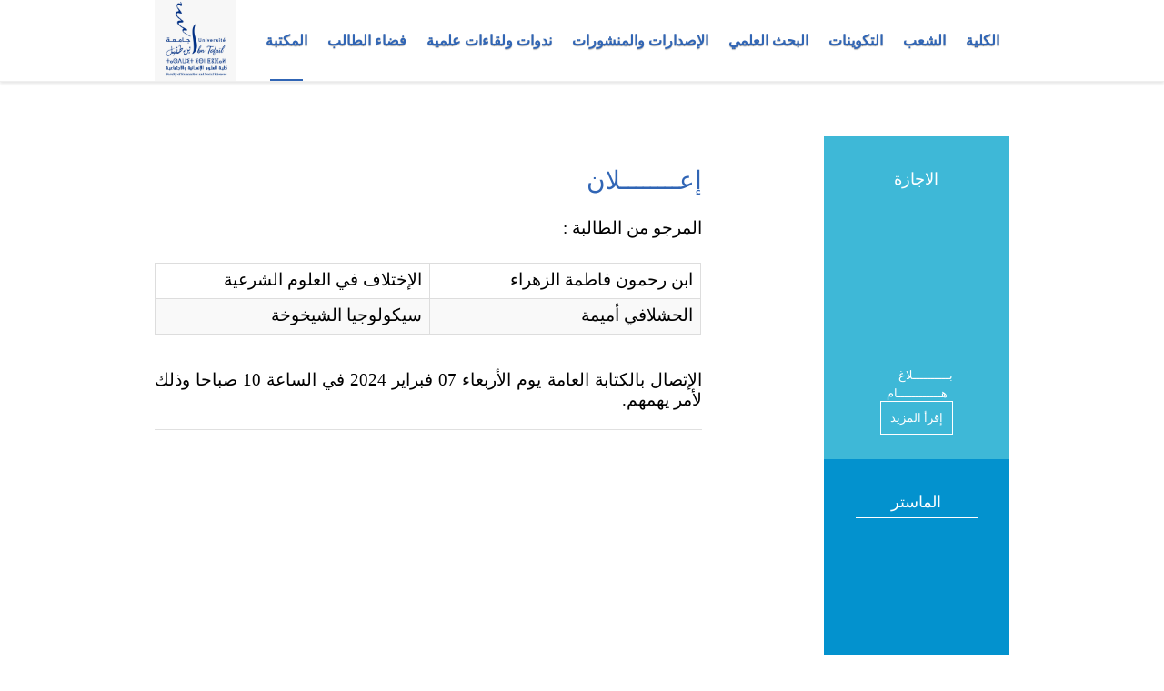

--- FILE ---
content_type: text/html; charset=UTF-8
request_url: https://fshs.uit.ac.ma/%D8%A5%D8%B9%D9%80%D9%80%D9%80%D9%80%D9%80%D9%80%D9%80%D9%80%D9%84%D8%A7%D9%86/
body_size: 100856
content:
<!DOCTYPE html>
<html lang="fr-FR" class="cmsmasters_html">
<head>
<meta charset="UTF-8" />
<meta name="viewport" content="width=device-width, initial-scale=1, maximum-scale=1" />
<meta name="format-detection" content="telephone=no" />
<link rel="profile" href="http://gmpg.org/xfn/11" />
<link rel="pingback" href="https://fshs.uit.ac.ma/xmlrpc.php" />

	<!-- This site is optimized with the Yoast SEO plugin v17.3 - https://yoast.com/wordpress/plugins/seo/ -->
	<title>إعــــــــلان - Faculté des Sciences Humaines et Sociales - Kénitra</title>
	<meta name="robots" content="index, follow, max-snippet:-1, max-image-preview:large, max-video-preview:-1" />
	<link rel="canonical" href="https://fshs.uit.ac.ma/إعــــــــلان/" />
	<meta property="og:locale" content="fr_FR" />
	<meta property="og:type" content="article" />
	<meta property="og:title" content="إعــــــــلان - Faculté des Sciences Humaines et Sociales - Kénitra" />
	<meta property="og:description" content="المرجو من الطالبة : &nbsp;الإختلاف في العلوم الشرعية ابن رحمون فاطمة الزهراء سيكولوجيا الشيخوخة الحشلافي أميمة الإتصال بالكتابة العامة يوم الأربعاء 07 فبراير 2024 في الساعة 10 صباحا وذلك لأمر يهمهم." />
	<meta property="og:url" content="https://fshs.uit.ac.ma/إعــــــــلان/" />
	<meta property="og:site_name" content="Faculté des Sciences Humaines et Sociales - Kénitra" />
	<meta property="article:published_time" content="2024-02-05T13:15:28+00:00" />
	<meta property="article:modified_time" content="2024-02-05T13:16:19+00:00" />
	<meta property="og:image" content="https://fshs.uit.ac.ma/wp-content/uploads/2023/01/White-and-Black-Classroom-Rules-and-Online-Etiquette-Education-Presentation-5-860x500-1.jpg" />
	<meta property="og:image:width" content="860" />
	<meta property="og:image:height" content="500" />
	<meta name="twitter:card" content="summary_large_image" />
	<meta name="twitter:label1" content="Écrit par" />
	<meta name="twitter:data1" content="admin@uit.ac.ma" />
	<script type="application/ld+json" class="yoast-schema-graph">{"@context":"https://schema.org","@graph":[{"@type":"WebSite","@id":"https://fshs.uit.ac.ma/#website","url":"https://fshs.uit.ac.ma/","name":"Facult\u00e9 des Sciences Humaines et Sociales - K\u00e9nitra","description":"","potentialAction":[{"@type":"SearchAction","target":{"@type":"EntryPoint","urlTemplate":"https://fshs.uit.ac.ma/?s={search_term_string}"},"query-input":"required name=search_term_string"}],"inLanguage":"fr-FR"},{"@type":"ImageObject","@id":"https://fshs.uit.ac.ma/%d8%a5%d8%b9%d9%80%d9%80%d9%80%d9%80%d9%80%d9%80%d9%80%d9%80%d9%84%d8%a7%d9%86/#primaryimage","inLanguage":"fr-FR","url":"https://fshs.uit.ac.ma/wp-content/uploads/2023/01/White-and-Black-Classroom-Rules-and-Online-Etiquette-Education-Presentation-5-860x500-1.jpg","contentUrl":"https://fshs.uit.ac.ma/wp-content/uploads/2023/01/White-and-Black-Classroom-Rules-and-Online-Etiquette-Education-Presentation-5-860x500-1.jpg","width":860,"height":500},{"@type":"WebPage","@id":"https://fshs.uit.ac.ma/%d8%a5%d8%b9%d9%80%d9%80%d9%80%d9%80%d9%80%d9%80%d9%80%d9%80%d9%84%d8%a7%d9%86/#webpage","url":"https://fshs.uit.ac.ma/%d8%a5%d8%b9%d9%80%d9%80%d9%80%d9%80%d9%80%d9%80%d9%80%d9%80%d9%84%d8%a7%d9%86/","name":"\u0625\u0639\u0640\u0640\u0640\u0640\u0640\u0640\u0640\u0640\u0644\u0627\u0646 - Facult\u00e9 des Sciences Humaines et Sociales - K\u00e9nitra","isPartOf":{"@id":"https://fshs.uit.ac.ma/#website"},"primaryImageOfPage":{"@id":"https://fshs.uit.ac.ma/%d8%a5%d8%b9%d9%80%d9%80%d9%80%d9%80%d9%80%d9%80%d9%80%d9%80%d9%84%d8%a7%d9%86/#primaryimage"},"datePublished":"2024-02-05T13:15:28+00:00","dateModified":"2024-02-05T13:16:19+00:00","author":{"@id":"https://fshs.uit.ac.ma/#/schema/person/b758c7e558e7604159bd8167131b7849"},"breadcrumb":{"@id":"https://fshs.uit.ac.ma/%d8%a5%d8%b9%d9%80%d9%80%d9%80%d9%80%d9%80%d9%80%d9%80%d9%80%d9%84%d8%a7%d9%86/#breadcrumb"},"inLanguage":"fr-FR","potentialAction":[{"@type":"ReadAction","target":["https://fshs.uit.ac.ma/%d8%a5%d8%b9%d9%80%d9%80%d9%80%d9%80%d9%80%d9%80%d9%80%d9%80%d9%84%d8%a7%d9%86/"]}]},{"@type":"BreadcrumbList","@id":"https://fshs.uit.ac.ma/%d8%a5%d8%b9%d9%80%d9%80%d9%80%d9%80%d9%80%d9%80%d9%80%d9%80%d9%84%d8%a7%d9%86/#breadcrumb","itemListElement":[{"@type":"ListItem","position":1,"name":"","item":"https://fshs.uit.ac.ma/"},{"@type":"ListItem","position":2,"name":"\u0625\u0639\u0640\u0640\u0640\u0640\u0640\u0640\u0640\u0640\u0644\u0627\u0646"}]},{"@type":"Person","@id":"https://fshs.uit.ac.ma/#/schema/person/b758c7e558e7604159bd8167131b7849","name":"admin@uit.ac.ma","image":{"@type":"ImageObject","@id":"https://fshs.uit.ac.ma/#personlogo","inLanguage":"fr-FR","url":"https://secure.gravatar.com/avatar/62aea968ec590720c851ad0b8d1a9334?s=96&d=mm&r=g","contentUrl":"https://secure.gravatar.com/avatar/62aea968ec590720c851ad0b8d1a9334?s=96&d=mm&r=g","caption":"admin@uit.ac.ma"},"url":"https://fshs.uit.ac.ma/author/adminuit-ac-ma/"}]}</script>
	<!-- / Yoast SEO plugin. -->


<link rel='dns-prefetch' href='//www.googletagmanager.com' />
<link rel='dns-prefetch' href='//fonts.googleapis.com' />
<link rel='dns-prefetch' href='//s.w.org' />
<link rel="alternate" type="application/rss+xml" title="Faculté des Sciences Humaines et Sociales - Kénitra &raquo; Flux" href="https://fshs.uit.ac.ma/feed/" />
<link rel="alternate" type="application/rss+xml" title="Faculté des Sciences Humaines et Sociales - Kénitra &raquo; Flux des commentaires" href="https://fshs.uit.ac.ma/comments/feed/" />
		<script type="text/javascript">
			window._wpemojiSettings = {"baseUrl":"https:\/\/s.w.org\/images\/core\/emoji\/13.0.0\/72x72\/","ext":".png","svgUrl":"https:\/\/s.w.org\/images\/core\/emoji\/13.0.0\/svg\/","svgExt":".svg","source":{"concatemoji":"https:\/\/fshs.uit.ac.ma\/wp-includes\/js\/wp-emoji-release.min.js?ver=5.5.17"}};
			!function(e,a,t){var n,r,o,i=a.createElement("canvas"),p=i.getContext&&i.getContext("2d");function s(e,t){var a=String.fromCharCode;p.clearRect(0,0,i.width,i.height),p.fillText(a.apply(this,e),0,0);e=i.toDataURL();return p.clearRect(0,0,i.width,i.height),p.fillText(a.apply(this,t),0,0),e===i.toDataURL()}function c(e){var t=a.createElement("script");t.src=e,t.defer=t.type="text/javascript",a.getElementsByTagName("head")[0].appendChild(t)}for(o=Array("flag","emoji"),t.supports={everything:!0,everythingExceptFlag:!0},r=0;r<o.length;r++)t.supports[o[r]]=function(e){if(!p||!p.fillText)return!1;switch(p.textBaseline="top",p.font="600 32px Arial",e){case"flag":return s([127987,65039,8205,9895,65039],[127987,65039,8203,9895,65039])?!1:!s([55356,56826,55356,56819],[55356,56826,8203,55356,56819])&&!s([55356,57332,56128,56423,56128,56418,56128,56421,56128,56430,56128,56423,56128,56447],[55356,57332,8203,56128,56423,8203,56128,56418,8203,56128,56421,8203,56128,56430,8203,56128,56423,8203,56128,56447]);case"emoji":return!s([55357,56424,8205,55356,57212],[55357,56424,8203,55356,57212])}return!1}(o[r]),t.supports.everything=t.supports.everything&&t.supports[o[r]],"flag"!==o[r]&&(t.supports.everythingExceptFlag=t.supports.everythingExceptFlag&&t.supports[o[r]]);t.supports.everythingExceptFlag=t.supports.everythingExceptFlag&&!t.supports.flag,t.DOMReady=!1,t.readyCallback=function(){t.DOMReady=!0},t.supports.everything||(n=function(){t.readyCallback()},a.addEventListener?(a.addEventListener("DOMContentLoaded",n,!1),e.addEventListener("load",n,!1)):(e.attachEvent("onload",n),a.attachEvent("onreadystatechange",function(){"complete"===a.readyState&&t.readyCallback()})),(n=t.source||{}).concatemoji?c(n.concatemoji):n.wpemoji&&n.twemoji&&(c(n.twemoji),c(n.wpemoji)))}(window,document,window._wpemojiSettings);
		</script>
		<style type="text/css">
img.wp-smiley,
img.emoji {
	display: inline !important;
	border: none !important;
	box-shadow: none !important;
	height: 1em !important;
	width: 1em !important;
	margin: 0 .07em !important;
	vertical-align: -0.1em !important;
	background: none !important;
	padding: 0 !important;
}
</style>
	<link rel='stylesheet' id='sgjvsscrollerstyle-css'  href='https://fshs.uit.ac.ma/wp-content/plugins/jquery-vertical-scroller/sgjvs_stylesheet.css?ver=5.5.17' type='text/css' media='all' />
<link rel='stylesheet' id='embed-pdf-viewer-css'  href='https://fshs.uit.ac.ma/wp-content/plugins/embed-pdf-viewer/css/embed-pdf-viewer.css?ver=5.5.17' type='text/css' media='screen' />
<link rel='stylesheet' id='layerslider-css'  href='https://fshs.uit.ac.ma/wp-content/plugins/LayerSlider/static/layerslider/css/layerslider.css?ver=6.7.0' type='text/css' media='all' />
<link rel='stylesheet' id='ls-google-fonts-css'  href='https://fonts.googleapis.com/css?family=Open+Sans:300&#038;subset=latin%2Clatin-ext' type='text/css' media='all' />
<link rel='stylesheet' id='wp-block-library-css'  href='https://fshs.uit.ac.ma/wp-includes/css/dist/block-library/style.min.css?ver=5.5.17' type='text/css' media='all' />
<link rel='stylesheet' id='flexy-breadcrumb-css'  href='https://fshs.uit.ac.ma/wp-content/plugins/flexy-breadcrumb/public/css/flexy-breadcrumb-public.css?ver=1.1.4' type='text/css' media='all' />
<link rel='stylesheet' id='flexy-breadcrumb-font-awesome-css'  href='https://fshs.uit.ac.ma/wp-content/plugins/flexy-breadcrumb/public/css/font-awesome.min.css?ver=4.7.0' type='text/css' media='all' />
<link rel='stylesheet' id='rs-plugin-settings-css'  href='https://fshs.uit.ac.ma/wp-content/plugins/revslider/public/assets/css/settings.css?ver=5.4.7.1' type='text/css' media='all' />
<style id='rs-plugin-settings-inline-css' type='text/css'>
#rs-demo-id {}
</style>
<link rel='stylesheet' id='wonderplugin-slider-css-css'  href='https://fshs.uit.ac.ma/wp-content/plugins/wonderplugin-slider-lite/engine/wonderpluginsliderengine.css?ver=12.8' type='text/css' media='all' />
<link rel='stylesheet' id='iconize-styles-css'  href='https://fshs.uit.ac.ma/wp-content/plugins/iconize/css/iconize.min.css?ver=1.2.3' type='text/css' media='all' />
<link rel='stylesheet' id='dashicons-css'  href='https://fshs.uit.ac.ma/wp-includes/css/dashicons.min.css?ver=5.5.17' type='text/css' media='all' />
<link rel='stylesheet' id='iconize-dashicons-font-styles-css'  href='https://fshs.uit.ac.ma/wp-content/plugins/iconize/css/dashicons.min.css?ver=1.2.3' type='text/css' media='all' />
<link rel='stylesheet' id='iconize-default-font-styles-css'  href='https://fshs.uit.ac.ma/wp-content/plugins/iconize/css/fa-4-7.min.css?ver=1.2.3' type='text/css' media='all' />
<link rel='stylesheet' id='pdfp-public-css'  href='https://fshs.uit.ac.ma/wp-content/plugins/pdf-poster/dist/public.css?ver=2.1.24' type='text/css' media='all' />
<link rel='stylesheet' id='medical-clinic-theme-style-css'  href='https://fshs.uit.ac.ma/wp-content/themes/medical-clinic/style.css?ver=1.0.0' type='text/css' media='screen, print' />
<link rel='stylesheet' id='medical-clinic-style-css'  href='https://fshs.uit.ac.ma/wp-content/themes/medical-clinic/theme-framework/theme-style/css/style.css?ver=1.0.0' type='text/css' media='screen, print' />
<style id='medical-clinic-style-inline-css' type='text/css'>

	.header_mid .header_mid_inner .logo_wrap {
		width : 90px;
	}

	.header_mid_inner .logo .logo_retina {
		width : 540px;
		max-width : 540px;
	}


			.headline_outer {
				background-image:url(https://fshs.uit.ac.ma/wp-content/uploads/2020/04/head11.png);
				background-repeat:no-repeat;
				background-attachment:fixed;
				background-size:cover;
			}
			
		.headline_aligner, 
		.cmsmasters_breadcrumbs_aligner {
			min-height:130px;
		}
		

		
		#page .cmsmasters_social_icon_color.cmsmasters_social_icon_1 {
			color:#ffffff;
		}
		
		
		#page .cmsmasters_social_icon_color.cmsmasters_social_icon_1:hover {
			color:#e0e0e0;
		}

	.header_top {
		height : 10px;
	}
	
	.header_mid {
		height : 90px;
	}
	
	.header_bot {
		height : 58px;
	}
	
	#page.cmsmasters_heading_after_header #middle, 
	#page.cmsmasters_heading_under_header #middle .headline .headline_outer {
		padding-top : 90px;
	}
	
	#page.cmsmasters_heading_after_header.enable_header_top #middle, 
	#page.cmsmasters_heading_under_header.enable_header_top #middle .headline .headline_outer {
		padding-top : 100px;
	}
	
	#page.cmsmasters_heading_after_header.enable_header_bottom #middle, 
	#page.cmsmasters_heading_under_header.enable_header_bottom #middle .headline .headline_outer {
		padding-top : 148px;
	}
	
	#page.cmsmasters_heading_after_header.enable_header_top.enable_header_bottom #middle, 
	#page.cmsmasters_heading_under_header.enable_header_top.enable_header_bottom #middle .headline .headline_outer {
		padding-top : 158px;
	}
	
	
		.mid_nav > li > a, 
		.bot_nav > li > a {
			text-shadow: 0 1px 1px rgba(0, 0, 0, 0.3);
		}
		
	
	@media only screen and (max-width: 1024px) {
		.header_top,
		.header_mid,
		.header_bot {
			height : auto;
		}
		
		.header_mid .header_mid_inner > div {
			height : 90px;
		}
		
		.header_bot .header_bot_inner > div {
			height : 58px;
		}
		
		#page.cmsmasters_heading_after_header #middle, 
		#page.cmsmasters_heading_under_header #middle .headline .headline_outer, 
		#page.cmsmasters_heading_after_header.enable_header_top #middle, 
		#page.cmsmasters_heading_under_header.enable_header_top #middle .headline .headline_outer, 
		#page.cmsmasters_heading_after_header.enable_header_bottom #middle, 
		#page.cmsmasters_heading_under_header.enable_header_bottom #middle .headline .headline_outer, 
		#page.cmsmasters_heading_after_header.enable_header_top.enable_header_bottom #middle, 
		#page.cmsmasters_heading_under_header.enable_header_top.enable_header_bottom #middle .headline .headline_outer {
			padding-top : 0 !important;
		}
	}
	
	@media only screen and (max-width: 540px) {
		.header_mid .header_mid_inner > div, 
		.header_bot .header_bot_inner > div {
			height:auto;
		}
	}
#page .cmsmasters_make_an_appointment .wpcf7-submit {
	background-color: rgba(255,255,255,.0);
	border-color: rgba(255,255,255,.3);
}
#page .cmsmasters_make_an_appointment .wpcf7-mail-sent-ok {
	border:1px solid rgba(255, 255, 255, 0.5);
	padding:10px;
	margin:30px 0 0;
	color:#ffffff;
}
#page .cmsmasters_make_an_appointment input:focus {
	border-color:#ffffff;
}
#page .cmsmasters_make_an_appointment input, 
#page .cmsmasters_make_an_appointment select {
	color:#ffffff;
	background-color: rgba(255,255,255,.2);
	border-color: rgba(255,255,255,.5);
}
#page .cmsmasters_make_an_appointment  input::-webkit-input-placeholder {
	color:#ffffff;
}
#page .cmsmasters_make_an_appointment  input:-moz-placeholder {
	color:#ffffff;
}
#page .cmsmasters_make_an_appointment  .wpcf7-submit:hover {
	color:#3065b5;
	background-color:#ffffff;
	border:1px solid #ffffff;
}
#page .cmsmasters_homepage_departments a:hover {
	color:#ffffff;
}
.cmsmasters_homepage_info {
	border-bottom:1px solid #e3e3e3;
}
.cmsmasters_homepage_info h6 {
	color:#9a9a9a;
}
.cmsmasters_homepage_featured_blocks {
	margin-top:-80px;
}
.widget_wysija > .widget {
	padding:0;
}
.widget_wysija .wysija-paragraph {
	width: 390px;
	max-width: 100%;
	float: left;
}
#page .widget_wysija .wysija-paragraph input {
	padding:0 22px !important;
	color: #ffffff;
	background-color: rgba(255,255,255,.2);
	border-color: rgba(255,255,255,.5);
}
.widget_wysija .wysija-submit {
	margin:0 -1px !important;
	border:0px;
	line-height:44px;
	color:#0392ce;
	width:170px;
	max-width:100%;
}
.widget_wysija .wysija-submit:hover {
	color:#0392ce;
	background-color: rgba(255,255,255,.9);
}
.cmsmasters_widget_departments {
	clear:both;
}
.cmsmasters_widget_departments .align-right {
	float:right;
	width:50%;
	text-align:right;
}
.cmsmasters_widget_departments span[class^="cmsmasters-icon-"]:before, 
.cmsmasters_widget_departments span[class*=" cmsmasters-icon-"]:before {
	margin:0 10px 0 0;
}
.cmsmasters_homepage_fb_opening .cmsmasters_homepage_fb_opening_item, 
.cmsmasters_widget_departments li, 
.cmsmasters_homepage_sidebar_lists li {
	display:block;
	padding:12px 0;
	border-bottom:1px solid rgba(255,255,255,.2);
}
.cmsmasters_homepage_sidebar_lists li {
	padding:9px 0;
	border-bottom:1px solid rgba(255,255,255,.07);
}
.cmsmasters_widget_departments.cmsmasters_dep_list  li {
	padding:9px 0;
}
.cmsmasters_homepage_fb_opening .cmsmasters_homepage_fb_opening_item .align-right {
	float:right;
	width:50%;
	text-align:right;
}
aside.widget_wysija {
	padding:20px 0 0px;
}
 .widget_wysija .widgettitle {
	display:none;
}
.cmsmasters_homepage_subscribe_sidebar input::-webkit-input-placeholder {
	color:#ffffff;
}
.cmsmasters_homepage_subscribe_sidebar input:-moz-placeholder {
	color:#ffffff;
}

/* Adaptive */
@media only screen and (max-width: 1440px) and (min-width: 950px) {
	.cmsmasters_widget_departments .align-right {
		display:block;
		float:none;
		width:100%;
		text-align:left;
	}
}
</style>
<link rel='stylesheet' id='medical-clinic-adaptive-css'  href='https://fshs.uit.ac.ma/wp-content/themes/medical-clinic/theme-framework/theme-style/css/adaptive.css?ver=1.0.0' type='text/css' media='screen, print' />
<link rel='stylesheet' id='medical-clinic-retina-css'  href='https://fshs.uit.ac.ma/wp-content/themes/medical-clinic/theme-framework/theme-style/css/retina.css?ver=1.0.0' type='text/css' media='screen' />
<link rel='stylesheet' id='medical-clinic-icons-css'  href='https://fshs.uit.ac.ma/wp-content/themes/medical-clinic/css/fontello.css?ver=1.0.0' type='text/css' media='screen' />
<link rel='stylesheet' id='medical-clinic-icons-custom-css'  href='https://fshs.uit.ac.ma/wp-content/themes/medical-clinic/theme-framework/theme-style/css/fontello-custom.css?ver=1.0.0' type='text/css' media='screen' />
<link rel='stylesheet' id='animate-css'  href='https://fshs.uit.ac.ma/wp-content/themes/medical-clinic/css/animate.css?ver=1.0.0' type='text/css' media='screen' />
<link rel='stylesheet' id='ilightbox-css'  href='https://fshs.uit.ac.ma/wp-content/themes/medical-clinic/css/ilightbox.css?ver=2.2.0' type='text/css' media='screen' />
<link rel='stylesheet' id='ilightbox-skin-dark-css'  href='https://fshs.uit.ac.ma/wp-content/themes/medical-clinic/css/ilightbox-skins/dark-skin.css?ver=2.2.0' type='text/css' media='screen' />
<link rel='stylesheet' id='medical-clinic-fonts-schemes-css'  href='https://fshs.uit.ac.ma/wp-content/uploads/cmsmasters_styles/medical-clinic.css?ver=1.0.0' type='text/css' media='screen' />
<link rel='stylesheet' id='google-fonts-css'  href='//fonts.googleapis.com/css?family=Montserrat%3A400%2C700%7COpen+Sans%3A300%2C300italic%2C400%2C400italic%2C600%2C600italic%2C700%2C700italic&#038;ver=5.5.17' type='text/css' media='all' />
<link rel='stylesheet' id='medical-clinic-child-style-css'  href='https://fshs.uit.ac.ma/wp-content/themes/medical-clinic-child/style.css?ver=1.0.0' type='text/css' media='screen, print' />
<script   type='text/javascript' data-cfasync="false" src='https://fshs.uit.ac.ma/wp-includes/js/jquery/jquery.js?ver=1.12.4-wp' id='jquery-core-js'></script>
<script   type='text/javascript' src='https://fshs.uit.ac.ma/wp-content/plugins/jquery-vertical-scroller/scripts/jquery-scroller-v1.min.js?ver=5.5.17' id='sgjvsscrollerscript-js'></script>
<script type='text/javascript' id='layerslider-greensock-js-extra'>
/* <![CDATA[ */
var LS_Meta = {"v":"6.7.0"};
/* ]]> */
</script>
<script   type='text/javascript' src='https://fshs.uit.ac.ma/wp-content/plugins/LayerSlider/static/layerslider/js/greensock.js?ver=1.19.0' id='layerslider-greensock-js'></script>
<script   type='text/javascript' src='https://fshs.uit.ac.ma/wp-content/plugins/LayerSlider/static/layerslider/js/layerslider.kreaturamedia.jquery.js?ver=6.7.0' id='layerslider-js'></script>
<script   type='text/javascript' src='https://fshs.uit.ac.ma/wp-content/plugins/LayerSlider/static/layerslider/js/layerslider.transitions.js?ver=6.7.0' id='layerslider-transitions-js'></script>
<script   type='text/javascript' src='https://fshs.uit.ac.ma/wp-content/plugins/revslider/public/assets/js/jquery.themepunch.tools.min.js?ver=5.4.7.1' id='tp-tools-js'></script>
<script   type='text/javascript' src='https://fshs.uit.ac.ma/wp-content/plugins/revslider/public/assets/js/jquery.themepunch.revolution.min.js?ver=5.4.7.1' id='revmin-js'></script>
<script   type='text/javascript' src='https://fshs.uit.ac.ma/wp-content/plugins/wonderplugin-slider-lite/engine/wonderpluginsliderskins.js?ver=12.8' id='wonderplugin-slider-skins-script-js'></script>
<script   type='text/javascript' src='https://fshs.uit.ac.ma/wp-content/plugins/wonderplugin-slider-lite/engine/wonderpluginslider.js?ver=12.8' id='wonderplugin-slider-script-js'></script>
<script   type='text/javascript' src='https://fshs.uit.ac.ma/wp-content/themes/medical-clinic/js/debounced-resize.min.js?ver=1.0.0' id='debounced-resize-js'></script>
<script   type='text/javascript' src='https://fshs.uit.ac.ma/wp-content/themes/medical-clinic/js/modernizr.min.js?ver=1.0.0' id='modernizr-js'></script>
<script   type='text/javascript' src='https://fshs.uit.ac.ma/wp-content/themes/medical-clinic/js/respond.min.js?ver=1.0.0' id='respond-js'></script>
<script   type='text/javascript' src='https://fshs.uit.ac.ma/wp-content/themes/medical-clinic/js/jquery.iLightBox.min.js?ver=2.2.0' id='iLightBox-js'></script>

<!-- Extrait de code de la balise Google (gtag.js) ajouté par Site Kit -->

<!-- Extrait Google Analytics ajouté par Site Kit -->
<script   type='text/javascript' src='https://www.googletagmanager.com/gtag/js?id=GT-NMC3484H' id='google_gtagjs-js' async></script>
<script   type='text/javascript' id='google_gtagjs-js-after'>
window.dataLayer = window.dataLayer || [];function gtag(){dataLayer.push(arguments);}
gtag("set","linker",{"domains":["fshs.uit.ac.ma"]});
gtag("js", new Date());
gtag("set", "developer_id.dZTNiMT", true);
gtag("config", "GT-NMC3484H");
 window._googlesitekit = window._googlesitekit || {}; window._googlesitekit.throttledEvents = []; window._googlesitekit.gtagEvent = (name, data) => { var key = JSON.stringify( { name, data } ); if ( !! window._googlesitekit.throttledEvents[ key ] ) { return; } window._googlesitekit.throttledEvents[ key ] = true; setTimeout( () => { delete window._googlesitekit.throttledEvents[ key ]; }, 5 ); gtag( "event", name, { ...data, event_source: "site-kit" } ); } 
</script>

<!-- Extrait de code de la balise Google de fin (gtag.js) ajouté par Site Kit -->
<meta name="generator" content="Powered by LayerSlider 6.7.0 - Multi-Purpose, Responsive, Parallax, Mobile-Friendly Slider Plugin for WordPress." />
<!-- LayerSlider updates and docs at: https://layerslider.kreaturamedia.com -->
<link rel="https://api.w.org/" href="https://fshs.uit.ac.ma/wp-json/" /><link rel="alternate" type="application/json" href="https://fshs.uit.ac.ma/wp-json/wp/v2/posts/26073" /><link rel="EditURI" type="application/rsd+xml" title="RSD" href="https://fshs.uit.ac.ma/xmlrpc.php?rsd" />
<link rel="wlwmanifest" type="application/wlwmanifest+xml" href="https://fshs.uit.ac.ma/wp-includes/wlwmanifest.xml" /> 
<meta name="generator" content="WordPress 5.5.17" />
<link rel='shortlink' href='https://fshs.uit.ac.ma/?p=26073' />
<link rel="alternate" type="application/json+oembed" href="https://fshs.uit.ac.ma/wp-json/oembed/1.0/embed?url=https%3A%2F%2Ffshs.uit.ac.ma%2F%25d8%25a5%25d8%25b9%25d9%2580%25d9%2580%25d9%2580%25d9%2580%25d9%2580%25d9%2580%25d9%2580%25d9%2580%25d9%2584%25d8%25a7%25d9%2586%2F" />
<link rel="alternate" type="text/xml+oembed" href="https://fshs.uit.ac.ma/wp-json/oembed/1.0/embed?url=https%3A%2F%2Ffshs.uit.ac.ma%2F%25d8%25a5%25d8%25b9%25d9%2580%25d9%2580%25d9%2580%25d9%2580%25d9%2580%25d9%2580%25d9%2580%25d9%2580%25d9%2584%25d8%25a7%25d9%2586%2F&#038;format=xml" />
<!-- Start Alexa Certify Javascript -->
<script type="text/javascript">
_atrk_opts = { atrk_acct:"WisKu1FYxz20cv", domain:"uit.ac.ma",dynamic: true};
(function() { var as = document.createElement('script'); as.type = 'text/javascript'; as.async = true; as.src = "https://certify-js.alexametrics.com/atrk.js"; var s = document.getElementsByTagName('script')[0];s.parentNode.insertBefore(as, s); })();
</script>
<noscript><img src="https://certify.alexametrics.com/atrk.gif?account=WisKu1FYxz20cv" style="display:none" height="1" width="1" alt="" /></noscript>
<!-- End Alexa Certify Javascript -->

            <style type="text/css">              
                
                /* Background color */
                .fbc-page .fbc-wrap .fbc-items {
                    background-color: ;
                }
                /* Items font size */
                .fbc-page .fbc-wrap .fbc-items li {
                    font-size: 16px;
                }
                
                /* Items' link color */
                .fbc-page .fbc-wrap .fbc-items li a {
                    color: #0392ce;                    
                }
                
                /* Seprator color */
                .fbc-page .fbc-wrap .fbc-items li .fbc-separator {
                    color: #7a37c6;
                }
                
                /* Active item & end-text color */
                .fbc-page .fbc-wrap .fbc-items li.active span,
                .fbc-page .fbc-wrap .fbc-items li .fbc-end-text {
                    color: #27272a;
                    font-size: 16px;
                }
            </style>

            <meta name="generator" content="Site Kit by Google 1.149.1" />        <style>
                    </style>
        <meta name="generator" content="Powered by Slider Revolution 5.4.7.1 - responsive, Mobile-Friendly Slider Plugin for WordPress with comfortable drag and drop interface." />
<link rel="icon" href="https://fshs.uit.ac.ma/wp-content/uploads/2024/04/cropped-logo_uit_fshs-1-32x32.jpeg" sizes="32x32" />
<link rel="icon" href="https://fshs.uit.ac.ma/wp-content/uploads/2024/04/cropped-logo_uit_fshs-1-192x192.jpeg" sizes="192x192" />
<link rel="apple-touch-icon" href="https://fshs.uit.ac.ma/wp-content/uploads/2024/04/cropped-logo_uit_fshs-1-180x180.jpeg" />
<meta name="msapplication-TileImage" content="https://fshs.uit.ac.ma/wp-content/uploads/2024/04/cropped-logo_uit_fshs-1-270x270.jpeg" />
<script type="text/javascript">function setREVStartSize(e){									
						try{ e.c=jQuery(e.c);var i=jQuery(window).width(),t=9999,r=0,n=0,l=0,f=0,s=0,h=0;
							if(e.responsiveLevels&&(jQuery.each(e.responsiveLevels,function(e,f){f>i&&(t=r=f,l=e),i>f&&f>r&&(r=f,n=e)}),t>r&&(l=n)),f=e.gridheight[l]||e.gridheight[0]||e.gridheight,s=e.gridwidth[l]||e.gridwidth[0]||e.gridwidth,h=i/s,h=h>1?1:h,f=Math.round(h*f),"fullscreen"==e.sliderLayout){var u=(e.c.width(),jQuery(window).height());if(void 0!=e.fullScreenOffsetContainer){var c=e.fullScreenOffsetContainer.split(",");if (c) jQuery.each(c,function(e,i){u=jQuery(i).length>0?u-jQuery(i).outerHeight(!0):u}),e.fullScreenOffset.split("%").length>1&&void 0!=e.fullScreenOffset&&e.fullScreenOffset.length>0?u-=jQuery(window).height()*parseInt(e.fullScreenOffset,0)/100:void 0!=e.fullScreenOffset&&e.fullScreenOffset.length>0&&(u-=parseInt(e.fullScreenOffset,0))}f=u}else void 0!=e.minHeight&&f<e.minHeight&&(f=e.minHeight);e.c.closest(".rev_slider_wrapper").css({height:f})					
						}catch(d){console.log("Failure at Presize of Slider:"+d)}						
					};</script>
		<style type="text/css" id="wp-custom-css">
			#cmsmasters_row_kjn18mefnn .cmsmasters_row_outer_parent {
    padding-top: 60px !important;
}

div .popup_covid {
    padding-bottom: 0px !important;
}


#popup_covid div div {
	padding: 0px !important;
}

.popup_covid {
    padding: 10px !important;
	background-image: url('https://fshs.uit.ac.ma/wp-content/uploads/2020/05/COVID-19.jpg');
	background-size: cover;
	background-position: center;
	border-radius: 5px;
}

#popup_covid .popup_covid {
	padding: 10px !important;
}
		</style>
		

<style>
    .table-responsive table{
        border-collapse: collapse;
        border-spacing: 0;
        table-layout: auto;
        padding: 0;
        width: 100%;
        max-width: 100%;
        margin: 0 auto 20px auto;
    }

    .table-responsive {
        overflow-x: auto;
        min-height: 0.01%;
        margin-bottom: 20px;
    }

    .table-responsive::-webkit-scrollbar {
        width: 10px;
        height: 10px;
    }
    .table-responsive::-webkit-scrollbar-thumb {
        background: #dddddd;
        border-radius: 2px;
    }
    .table-responsive::-webkit-scrollbar-track-piece {
        background: #fff;
    }

    @media (max-width: 992px) {
        .table-responsive table{
            width: auto!important;
            margin:0 auto 15px auto!important;
        }
    }

    @media screen and (max-width: 767px) {
        .table-responsive {
            width: 100%;
            margin-bottom: 15px;
            overflow-y: hidden;
            -ms-overflow-style: -ms-autohiding-scrollbar;
        }
        .table-responsive::-webkit-scrollbar {
            width: 5px;
            height: 5px;
        }

    }


    @media screen and (min-width: 1200px) {
        .table-responsive .table {
            max-width: 100%!important;
        }
    }
    .wprt-container .table > thead > tr > th,
    .wprt-container .table > tbody > tr > th,
    .wprt-container .table > tfoot > tr > th,
    .wprt-container .table > thead > tr > td,
    .wprt-container .table > tbody > tr > td,
    .wprt-container .table > tfoot > tr > td,
    .wprt-container .table > tr > td{
        border: 1px solid #dddddd!important;
    }

    .wprt-container .table > thead > tr > th,
    .wprt-container .table > tbody > tr > th,
    .wprt-container .table > tfoot > tr > th,
    .wprt-container .table > thead > tr > td,
    .wprt-container .table > tbody > tr > td,
    .wprt-container .table > tfoot > tr > td,
    .wprt-container .table > tr > td{
        padding-top: 8px!important;
        padding-right: 8px!important;
        padding-bottom: 8px!important;
        padding-left: 8px!important;
        vertical-align: middle;
        text-align: center;
    }

    .wprt-container .table-responsive .table tr:nth-child(odd) {
        background-color: #fff!important;
    }

    .wprt-container .table-responsive .table tr:nth-child(even){
        background-color: #f9f9f9!important;
    }

    .wprt-container .table-responsive .table thead+tbody tr:nth-child(even) {
        background-color: #fff!important;
    }

    .wprt-container .table-responsive .table thead+tbody tr:nth-child(odd){
        background-color: #f9f9f9!important;
    }
    
    
    .table-responsive table p {
        margin: 0!important;
        padding: 0!important;
    }

    .table-responsive table tbody tr td, .table-responsive table tbody tr th{
        background-color: inherit!important;
    }

</style>

    </head>
<body class="post-template-default single single-post postid-26073 single-format-standard">


<!-- Start Page -->
<div id="page" class="chrome_only cmsmasters_liquid fixed_header cmsmasters_heading_under_header hfeed site">

<!-- Start Main -->
<div id="main">

<!-- Start Header -->
<header id="header">
	<div class="header_mid" data-height="90"><div class="header_mid_outer"><div class="header_mid_inner"><div class="logo_wrap"><a href="https://fshs.uit.ac.ma/" title="Faculté des Sciences Humaines et Sociales - Kénitra" class="logo">
	<img src="https://fshs.uit.ac.ma/wp-content/uploads/2025/11/logo_uit-2.jpg" alt="Faculté des Sciences Humaines et Sociales - Kénitra" /><img class="logo_retina" src="https://fshs.uit.ac.ma/wp-content/uploads/2025/11/logo_uit-2.jpg" alt="Faculté des Sciences Humaines et Sociales - Kénitra" width="540" height="540" /></a>
</div><div class="resp_mid_nav_wrap"><div class="resp_mid_nav_outer"><a class="responsive_nav resp_mid_nav cmsmasters_theme_icon_resp_nav" href="javascript:void(0)"></a></div></div><!-- Start Navigation --><div class="mid_nav_wrap"><nav><div class="menu-principal-container"><ul id="navigation" class="mid_nav navigation"><li id="menu-item-1277" class="menu-item menu-item-type-custom menu-item-object-custom menu-item-1277 menu-item-depth-0"><a target="_blank" href="http://biblio.uit.ac.ma/pmb/opac_css/"><span class="nav_item_wrap"><span class="nav_title">المكتبة</span></span></a></li>
<li id="menu-item-1488" class="menu-item menu-item-type-custom menu-item-object-custom menu-item-has-children menu-item-1488 menu-item-depth-0"><a href="#"><span class="nav_item_wrap"><span class="nav_title">فضاء الطالب</span></span></a>
<ul class="sub-menu">
	<li id="menu-item-473" class="menu-item menu-item-type-taxonomy menu-item-object-category menu-item-473 menu-item-depth-1"><a href="https://fshs.uit.ac.ma/category/activites_culturelles/"><span class="nav_item_wrap"><span class="nav_title">الأنشطة الثقافية والرياضية</span></span></a>	</li>
	<li id="menu-item-15620" class="menu-item menu-item-type-post_type menu-item-object-page menu-item-15620 menu-item-depth-1"><a target="_blank" href="https://fshs.uit.ac.ma/%d8%a7%d9%84%d8%a3%d9%86%d8%af%d9%8a%d8%a9-%d8%a7%d9%84%d8%b7%d9%84%d8%a7%d8%a8%d9%8a%d8%a9/"><span class="nav_item_wrap"><span class="nav_title">الأندية الطلابية</span></span></a>	</li>
	<li id="menu-item-23845" class="menu-item menu-item-type-custom menu-item-object-custom menu-item-23845 menu-item-depth-1"><a href="https://cvtheque.uit.ac.ma/"><span class="nav_item_wrap"><span class="nav_title">سيرتك الذاتية</span></span></a>	</li>
	<li id="menu-item-23846" class="menu-item menu-item-type-custom menu-item-object-custom menu-item-23846 menu-item-depth-1"><a href="https://handi-amg.uit.ac.ma/"><span class="nav_item_wrap"><span class="nav_title">ذوي الإعاقة</span></span></a>	</li>
</ul>
</li>
<li id="menu-item-1132" class="menu-item menu-item-type-taxonomy menu-item-object-category menu-item-1132 menu-item-depth-0"><a href="https://fshs.uit.ac.ma/category/seminaires_conferences/"><span class="nav_item_wrap"><span class="nav_title">ندوات ولقاءات علمية</span></span></a></li>
<li id="menu-item-474" class="menu-item menu-item-type-taxonomy menu-item-object-category menu-item-474 menu-item-depth-0"><a href="https://fshs.uit.ac.ma/category/publication/"><span class="nav_item_wrap"><span class="nav_title">الإصدارات والمنشورات</span></span></a></li>
<li id="menu-item-1487" class="menu-item menu-item-type-custom menu-item-object-custom menu-item-has-children menu-item-1487 menu-item-depth-0"><a href="#"><span class="nav_item_wrap"><span class="nav_title">البحث العلمي</span></span></a>
<ul class="sub-menu">
	<li id="menu-item-14589" class="menu-item menu-item-type-custom menu-item-object-custom menu-item-has-children menu-item-14589 menu-item-depth-1"><a href="#"><span class="nav_item_wrap"><span class="nav_title">تكوينات الدكتوراه</span></span></a>
	<ul class="sub-menu">
		<li id="menu-item-1668" class="menu-item menu-item-type-post_type menu-item-object-page menu-item-1668 menu-item-depth-subitem"><a href="https://fshs.uit.ac.ma/%d8%a7%d9%84%d8%a8%d8%ad%d8%ab-%d8%a7%d9%84%d8%b9%d9%84%d9%85%d9%8a/%d9%85%d8%ae%d8%aa%d8%a8%d8%b1%d8%a7%d8%aa-%d8%a7%d9%84%d8%a8%d8%ad%d8%ab-%d8%a7%d9%84%d8%b9%d9%84%d9%85%d9%8a/%d8%a5%d8%b9%d8%af%d8%a7%d8%af-%d8%a7%d9%84%d9%85%d8%ac%d8%a7%d9%84-%d9%88%d8%a7%d9%84%d8%aa%d9%86%d9%85%d9%8a%d8%a9-%d8%a7%d9%84%d8%aa%d8%b1%d8%a7%d8%a8%d9%8a%d8%a9/"><span class="nav_item_wrap"><span class="nav_title">إعداد المجال والتنمية الترابية</span></span></a>		</li>
		<li id="menu-item-1646" class="menu-item menu-item-type-post_type menu-item-object-page menu-item-1646 menu-item-depth-subitem"><a href="https://fshs.uit.ac.ma/%d8%a7%d9%84%d8%a8%d8%ad%d8%ab-%d8%a7%d9%84%d8%b9%d9%84%d9%85%d9%8a/%d9%85%d8%ae%d8%aa%d8%a8%d8%b1%d8%a7%d8%aa-%d8%a7%d9%84%d8%a8%d8%ad%d8%ab-%d8%a7%d9%84%d8%b9%d9%84%d9%85%d9%8a/%d8%a7%d9%84%d8%aa%d8%a7%d8%b1%d9%8a%d8%ae-%d9%88%d8%a7%d9%84%d9%85%d8%ac%d8%aa%d9%85%d8%b9-%d9%81%d9%8a-%d8%a7%d9%84%d8%ad%d9%88%d8%b6-%d8%a7%d9%84%d8%ba%d8%b1%d8%a8%d9%8a-%d9%84%d9%84%d9%85%d8%aa/"><span class="nav_item_wrap"><span class="nav_title">التاريخ والمجتمع في الحوض الغربي للمتوسط</span></span></a>		</li>
		<li id="menu-item-1687" class="menu-item menu-item-type-post_type menu-item-object-page menu-item-1687 menu-item-depth-subitem"><a href="https://fshs.uit.ac.ma/%d8%a7%d9%84%d8%a8%d8%ad%d8%ab-%d8%a7%d9%84%d8%b9%d9%84%d9%85%d9%8a/%d9%85%d8%ae%d8%aa%d8%a8%d8%b1%d8%a7%d8%aa-%d8%a7%d9%84%d8%a8%d8%ad%d8%ab-%d8%a7%d9%84%d8%b9%d9%84%d9%85%d9%8a/%d8%a7%d9%84%d8%a7%d8%ae%d8%aa%d9%84%d8%a7%d9%81-%d9%81%d9%8a-%d8%a7%d9%84%d8%b9%d9%84%d9%88%d9%85-%d8%a7%d9%84%d8%b4%d8%b1%d8%b9%d9%8a%d8%a9/"><span class="nav_item_wrap"><span class="nav_title">الاختلاف في العلوم الشرعية</span></span></a>		</li>
	</ul>
	</li>
	<li id="menu-item-338" class="menu-item menu-item-type-post_type menu-item-object-page menu-item-338 menu-item-depth-1"><a href="https://fshs.uit.ac.ma/%d8%a7%d9%84%d8%a8%d8%ad%d8%ab-%d8%a7%d9%84%d8%b9%d9%84%d9%85%d9%8a/%d9%83%d8%b1%d8%b3%d9%8a-%d8%a7%d9%84%d9%8a%d9%88%d9%86%d8%b3%d9%83%d9%88/"><span class="nav_item_wrap"><span class="nav_title">كرسي اليونسكو : المرأة وحقوقها</span></span></a>	</li>
	<li id="menu-item-14628" class="menu-item menu-item-type-custom menu-item-object-custom menu-item-14628 menu-item-depth-1"><a href="#"><span class="nav_item_wrap"><span class="nav_title">مختبرات البحث</span></span></a>	</li>
	<li id="menu-item-337" class="menu-item menu-item-type-post_type menu-item-object-page menu-item-337 menu-item-depth-1"><a href="https://fshs.uit.ac.ma/%d8%a7%d9%84%d8%a8%d8%ad%d8%ab-%d8%a7%d9%84%d8%b9%d9%84%d9%85%d9%8a/%d9%82%d9%88%d8%a7%d8%b9%d8%af-%d8%a7%d9%84%d8%a8%d9%8a%d8%a7%d9%86%d8%a7%d8%aa/"><span class="nav_item_wrap"><span class="nav_title">قواعد البيانات</span></span></a>	</li>
</ul>
</li>
<li id="menu-item-1485" class="menu-item menu-item-type-custom menu-item-object-custom menu-item-has-children menu-item-1485 menu-item-depth-0"><a href="#"><span class="nav_item_wrap"><span class="nav_title">التكوينات</span></span></a>
<ul class="sub-menu">
	<li id="menu-item-14655" class="menu-item menu-item-type-custom menu-item-object-custom menu-item-has-children menu-item-14655 menu-item-depth-1"><a href="#"><span class="nav_item_wrap"><span class="nav_title">الإجازة الأساسية</span></span></a>
	<ul class="sub-menu">
		<li id="menu-item-14682" class="menu-item menu-item-type-post_type menu-item-object-page menu-item-14682 menu-item-depth-subitem"><a href="https://fshs.uit.ac.ma/%d8%a7%d9%84%d8%aa%d9%83%d9%88%d9%8a%d9%86%d8%a7%d8%aa/%d8%a7%d9%84%d8%a5%d8%ac%d8%a7%d8%b2%d8%a9-%d8%a7%d9%84%d8%a3%d8%b3%d8%a7%d8%b3%d9%8a%d8%a9/%d8%b4%d8%b9%d8%a8%d8%a9-%d8%a7%d9%84%d8%af%d8%b1%d8%a7%d8%b3%d8%a7%d8%aa-%d8%a7%d9%84%d8%a5%d8%b3%d9%84%d8%a7%d9%85%d9%8a%d8%a9/"><span class="nav_item_wrap"><span class="nav_title">الدراسات الإسلامية</span></span></a>		</li>
		<li id="menu-item-14639" class="menu-item menu-item-type-post_type menu-item-object-page menu-item-14639 menu-item-depth-subitem"><a href="https://fshs.uit.ac.ma/%d8%a7%d9%84%d8%aa%d9%83%d9%88%d9%8a%d9%86%d8%a7%d8%aa/%d8%a7%d9%84%d8%a5%d8%ac%d8%a7%d8%b2%d8%a9-%d8%a7%d9%84%d8%a3%d8%b3%d8%a7%d8%b3%d9%8a%d8%a9/%d8%b4%d8%b9%d8%a8%d8%a9-%d8%a7%d9%84%d9%81%d9%84%d8%b3%d9%81%d8%a9/"><span class="nav_item_wrap"><span class="nav_title">الفلسفة</span></span></a>		</li>
		<li id="menu-item-14647" class="menu-item menu-item-type-post_type menu-item-object-page menu-item-14647 menu-item-depth-subitem"><a href="https://fshs.uit.ac.ma/%d8%a7%d9%84%d8%aa%d9%83%d9%88%d9%8a%d9%86%d8%a7%d8%aa/%d8%a7%d9%84%d8%a5%d8%ac%d8%a7%d8%b2%d8%a9-%d8%a7%d9%84%d8%a3%d8%b3%d8%a7%d8%b3%d9%8a%d8%a9/%d8%b4%d8%b9%d8%a8%d8%a9-%d8%b9%d9%84%d9%85-%d8%a7%d9%84%d8%a5%d8%ac%d8%aa%d9%85%d8%a7%d8%b9/"><span class="nav_item_wrap"><span class="nav_title">علم الإجتماع</span></span></a>		</li>
		<li id="menu-item-14654" class="menu-item menu-item-type-post_type menu-item-object-page menu-item-14654 menu-item-depth-subitem"><a href="https://fshs.uit.ac.ma/%d8%a7%d9%84%d8%aa%d9%83%d9%88%d9%8a%d9%86%d8%a7%d8%aa/%d8%a7%d9%84%d8%a5%d8%ac%d8%a7%d8%b2%d8%a9-%d8%a7%d9%84%d8%a3%d8%b3%d8%a7%d8%b3%d9%8a%d8%a9/%d8%b4%d8%b9%d8%a8%d8%a9-%d8%b9%d9%84%d9%85-%d8%a7%d9%84%d9%86%d9%81%d8%b3/"><span class="nav_item_wrap"><span class="nav_title">علم النفس</span></span></a>		</li>
		<li id="menu-item-14653" class="menu-item menu-item-type-post_type menu-item-object-page menu-item-14653 menu-item-depth-subitem"><a href="https://fshs.uit.ac.ma/%d8%a7%d9%84%d8%aa%d9%83%d9%88%d9%8a%d9%86%d8%a7%d8%aa/%d8%a7%d9%84%d8%a5%d8%ac%d8%a7%d8%b2%d8%a9-%d8%a7%d9%84%d8%a3%d8%b3%d8%a7%d8%b3%d9%8a%d8%a9/%d8%b4%d8%b9%d8%a8%d8%a9-%d8%a7%d9%84%d8%aa%d8%a7%d8%b1%d9%8a%d8%ae-%d9%88%d8%a7%d9%84%d8%ad%d8%b6%d8%a7%d8%b1%d8%a9/"><span class="nav_item_wrap"><span class="nav_title">التاريخ والحضارة</span></span></a>		</li>
		<li id="menu-item-14661" class="menu-item menu-item-type-post_type menu-item-object-page menu-item-14661 menu-item-depth-subitem"><a href="https://fshs.uit.ac.ma/%d8%a7%d9%84%d8%aa%d9%83%d9%88%d9%8a%d9%86%d8%a7%d8%aa/%d8%a7%d9%84%d8%a5%d8%ac%d8%a7%d8%b2%d8%a9-%d8%a7%d9%84%d8%a3%d8%b3%d8%a7%d8%b3%d9%8a%d8%a9/%d8%b4%d8%b9%d8%a8%d8%a9-%d8%a7%d9%84%d8%ac%d8%ba%d8%b1%d8%a7%d9%81%d9%8a%d8%a7/"><span class="nav_item_wrap"><span class="nav_title">الجغرافيا</span></span></a>		</li>
	</ul>
	</li>
	<li id="menu-item-14731" class="menu-item menu-item-type-custom menu-item-object-custom menu-item-has-children menu-item-14731 menu-item-depth-1"><a href="#"><span class="nav_item_wrap"><span class="nav_title">الإجازة المهنية</span></span></a>
	<ul class="sub-menu">
		<li id="menu-item-14730" class="menu-item menu-item-type-post_type menu-item-object-page menu-item-14730 menu-item-depth-subitem"><a href="https://fshs.uit.ac.ma/%d8%a7%d9%84%d8%aa%d9%83%d9%88%d9%8a%d9%86%d8%a7%d8%aa/%d8%a7%d9%84%d8%a5%d8%ac%d8%a7%d8%b2%d8%a9-%d8%a7%d9%84%d9%85%d9%87%d9%86%d9%8a%d8%a9/%d9%86%d8%b8%d9%85-%d8%a7%d9%84%d9%85%d8%b9%d9%84%d9%88%d9%85%d8%a7%d8%aa-%d8%a7%d9%84%d8%ac%d8%ba%d8%b1%d8%a7%d9%81%d9%8a%d8%a9-%d9%88%d8%aa%d8%af%d8%a8%d9%8a%d8%b1-%d8%a7%d9%84%d9%85%d8%ac%d8%a7/"><span class="nav_item_wrap"><span class="nav_title">نظم المعلومات الجغرافية وتدبير المجال</span></span></a>		</li>
	</ul>
	</li>
	<li id="menu-item-252" class="menu-item menu-item-type-post_type menu-item-object-page menu-item-252 menu-item-depth-1"><a href="https://fshs.uit.ac.ma/%d8%a7%d9%84%d8%aa%d9%83%d9%88%d9%8a%d9%86%d8%a7%d8%aa/%d8%a7%d9%84%d9%85%d8%a7%d8%b3%d8%aa%d8%b1/"><span class="nav_item_wrap"><span class="nav_title">الماستر و الماستر المتخصص</span></span></a>	</li>
</ul>
</li>
<li id="menu-item-14739" class="menu-item menu-item-type-post_type menu-item-object-page menu-item-14739 menu-item-depth-0"><a href="https://fshs.uit.ac.ma/%d8%a7%d9%84%d8%b4%d8%b9%d8%a8/"><span class="nav_item_wrap"><span class="nav_title">الشعب</span></span></a></li>
<li id="menu-item-1484" class="menu-item menu-item-type-custom menu-item-object-custom menu-item-has-children menu-item-1484 menu-item-depth-0"><a href="#"><span class="nav_item_wrap"><span class="nav_title">الكلية</span></span></a>
<ul class="sub-menu">
	<li id="menu-item-149" class="menu-item menu-item-type-post_type menu-item-object-page menu-item-149 menu-item-depth-1"><a href="https://fshs.uit.ac.ma/%d8%a7%d9%84%d9%83%d9%84%d9%8a%d8%a9/%d9%83%d9%84%d9%85%d8%a9-%d8%a7%d9%84%d8%b3%d9%8a%d8%af-%d8%a7%d9%84%d8%b9%d9%85%d9%8a%d8%af/"><span class="nav_item_wrap"><span class="nav_title">كلمة السيد العميد</span></span></a>	</li>
	<li id="menu-item-148" class="menu-item menu-item-type-post_type menu-item-object-page menu-item-148 menu-item-depth-1"><a href="https://fshs.uit.ac.ma/%d8%a7%d9%84%d9%83%d9%84%d9%8a%d8%a9/%d8%aa%d9%82%d8%af%d9%8a%d9%85-%d8%a7%d9%84%d9%83%d9%84%d9%8a%d8%a9/"><span class="nav_item_wrap"><span class="nav_title">تقديم الكلية</span></span></a>	</li>
	<li id="menu-item-1399" class="menu-item menu-item-type-custom menu-item-object-custom menu-item-has-children menu-item-1399 menu-item-depth-1"><a href="#"><span class="nav_item_wrap"><span class="nav_title">المصالح والخدمات</span></span></a>
	<ul class="sub-menu">
		<li id="menu-item-240" class="menu-item menu-item-type-post_type menu-item-object-page menu-item-240 menu-item-depth-subitem"><a href="https://fshs.uit.ac.ma/%d8%a7%d9%84%d9%83%d9%84%d9%8a%d8%a9/%d8%a7%d9%84%d9%86%d8%b8%d8%a7%d9%85-%d9%88-%d8%a7%d9%84%d8%ae%d8%af%d9%85%d8%a7%d8%aa/%d9%85%d8%b5%d9%84%d8%ad%d8%a9-%d8%a7%d9%84%d8%b4%d8%a4%d9%88%d9%86-%d8%a7%d9%84%d8%b7%d9%84%d8%a7%d8%a8%d9%8a%d8%a9/"><span class="nav_item_wrap"><span class="nav_title">مصلحة الشؤون الطلابية</span></span></a>		</li>
		<li id="menu-item-239" class="menu-item menu-item-type-post_type menu-item-object-page menu-item-239 menu-item-depth-subitem"><a href="https://fshs.uit.ac.ma/%d8%a7%d9%84%d9%83%d9%84%d9%8a%d8%a9/%d8%a7%d9%84%d9%86%d8%b8%d8%a7%d9%85-%d9%88-%d8%a7%d9%84%d8%ae%d8%af%d9%85%d8%a7%d8%aa/%d9%85%d8%b5%d9%84%d8%ad%d8%a9-%d8%a7%d9%84%d8%b4%d8%a4%d9%88%d9%86-%d8%a7%d9%84%d8%a8%d9%8a%d8%af%d8%a7%d8%ba%d9%88%d8%ac%d9%8a%d8%a9/"><span class="nav_item_wrap"><span class="nav_title">مصلحة البرامج</span></span></a>		</li>
		<li id="menu-item-238" class="menu-item menu-item-type-post_type menu-item-object-page menu-item-238 menu-item-depth-subitem"><a href="https://fshs.uit.ac.ma/%d8%a7%d9%84%d9%83%d9%84%d9%8a%d8%a9/%d8%a7%d9%84%d9%86%d8%b8%d8%a7%d9%85-%d9%88-%d8%a7%d9%84%d8%ae%d8%af%d9%85%d8%a7%d8%aa/%d9%85%d8%b5%d9%84%d8%ad%d8%a9-%d8%a3%d8%a8%d9%88%d8%ac%d9%8a/"><span class="nav_item_wrap"><span class="nav_title">مصلحة أبوجي لسلك الإجازة</span></span></a>		</li>
		<li id="menu-item-1652" class="menu-item menu-item-type-post_type menu-item-object-page menu-item-1652 menu-item-depth-subitem"><a href="https://fshs.uit.ac.ma/%d8%a7%d9%84%d9%83%d9%84%d9%8a%d8%a9/%d8%a7%d9%84%d9%86%d8%b8%d8%a7%d9%85-%d9%88-%d8%a7%d9%84%d8%ae%d8%af%d9%85%d8%a7%d8%aa/%d9%85%d8%b5%d9%84%d8%ad%d8%a9-%d8%a3%d8%a8%d9%88%d8%ac%d9%8a-%d9%85%d8%a7%d8%b3%d8%aa%d8%b1/"><span class="nav_item_wrap"><span class="nav_title">مصلحة أبوجي لسلك الماستر</span></span></a>		</li>
		<li id="menu-item-237" class="menu-item menu-item-type-post_type menu-item-object-page menu-item-237 menu-item-depth-subitem"><a href="https://fshs.uit.ac.ma/%d8%a7%d9%84%d9%83%d9%84%d9%8a%d8%a9/%d8%a7%d9%84%d9%86%d8%b8%d8%a7%d9%85-%d9%88-%d8%a7%d9%84%d8%ae%d8%af%d9%85%d8%a7%d8%aa/%d9%85%d8%b5%d9%84%d8%ad%d8%a9-%d8%a7%d9%84%d8%af%d8%b1%d8%a7%d8%b3%d8%a7%d8%aa-%d8%a7%d9%84%d8%b9%d9%84%d9%8a%d8%a7-%d9%88%d8%a7%d9%84%d8%a8%d8%ad%d8%ab-%d8%a7%d9%84%d8%b9%d9%84%d9%85%d9%8a/"><span class="nav_item_wrap"><span class="nav_title">مكتب الدراسات العليا والبحث العلمي</span></span></a>		</li>
		<li id="menu-item-236" class="menu-item menu-item-type-post_type menu-item-object-page menu-item-236 menu-item-depth-subitem"><a href="https://fshs.uit.ac.ma/%d8%a7%d9%84%d9%83%d9%84%d9%8a%d8%a9/%d8%a7%d9%84%d9%86%d8%b8%d8%a7%d9%85-%d9%88-%d8%a7%d9%84%d8%ae%d8%af%d9%85%d8%a7%d8%aa/%d9%85%d8%b5%d9%84%d8%ad%d8%a9-%d9%86%d8%b8%d9%85-%d8%a7%d9%84%d8%a5%d8%b9%d9%84%d8%a7%d9%85%d9%8a%d8%a7%d8%aa/"><span class="nav_item_wrap"><span class="nav_title">مصلحة نظم الإعلاميات</span></span></a>		</li>
		<li id="menu-item-241" class="menu-item menu-item-type-post_type menu-item-object-page menu-item-241 menu-item-depth-subitem"><a href="https://fshs.uit.ac.ma/%d8%a7%d9%84%d9%83%d9%84%d9%8a%d8%a9/%d8%a7%d9%84%d9%86%d8%b8%d8%a7%d9%85-%d9%88-%d8%a7%d9%84%d8%ae%d8%af%d9%85%d8%a7%d8%aa/%d9%85%d8%b5%d9%84%d8%ad%d8%a9-%d8%a7%d9%84%d8%b4%d8%a4%d9%88%d9%86-%d8%a7%d9%84%d8%a7%d9%82%d8%aa%d8%b5%d8%a7%d8%af%d9%8a%d8%a9/"><span class="nav_item_wrap"><span class="nav_title">مصلحة الشؤون الاقتصادية</span></span></a>		</li>
		<li id="menu-item-233" class="menu-item menu-item-type-post_type menu-item-object-page menu-item-233 menu-item-depth-subitem"><a href="https://fshs.uit.ac.ma/%d8%a7%d9%84%d9%83%d9%84%d9%8a%d8%a9/%d8%a7%d9%84%d9%86%d8%b8%d8%a7%d9%85-%d9%88-%d8%a7%d9%84%d8%ae%d8%af%d9%85%d8%a7%d8%aa/%d9%85%d8%b5%d9%84%d8%ad%d8%a9-%d8%a7%d9%84%d9%85%d9%88%d8%a7%d8%b1%d8%af-%d8%a7%d9%84%d8%a8%d8%b4%d8%b1%d9%8a%d8%a9/"><span class="nav_item_wrap"><span class="nav_title">مصلحة الموارد البشرية</span></span></a>		</li>
		<li id="menu-item-234" class="menu-item menu-item-type-post_type menu-item-object-page menu-item-234 menu-item-depth-subitem"><a href="https://fshs.uit.ac.ma/%d8%a7%d9%84%d9%83%d9%84%d9%8a%d8%a9/%d8%a7%d9%84%d9%86%d8%b8%d8%a7%d9%85-%d9%88-%d8%a7%d9%84%d8%ae%d8%af%d9%85%d8%a7%d8%aa/%d9%85%d8%b5%d9%84%d8%ad%d8%a9-%d8%a7%d9%84%d8%b5%d9%8a%d8%a7%d9%86%d8%a9/"><span class="nav_item_wrap"><span class="nav_title">مصلحة الصيانة</span></span></a>		</li>
	</ul>
	</li>
</ul>
</li>
<li class="cmsmasters_mov_bar"><span></span></li></ul></div></nav></div><!-- Finish Navigation --></div></div></div></header>
<!-- Finish Header -->


<!-- Start Middle -->
<div id="middle">
<div class="headline cmsmasters_color_scheme_default">
				<div class="headline_outer cmsmasters_headline_disabled">
					<div class="headline_color"></div></div></div><div class="middle_inner">
<div class="content_wrap r_sidebar">

<!-- Start Content -->
<div class="content entry">
	<div class="blog opened-article"><!-- Start Post Single Article -->
<article id="post-26073" class="cmsmasters_open_post post-26073 post type-post status-publish format-standard has-post-thumbnail hentry category-annonce category-accueil category-master category-toutes_annonces">
	<header class="cmsmasters_post_header entry-header rtl"><h2 class="cmsmasters_post_title entry-title">إعــــــــلان</h2></header><div class="cmsmasters_post_content entry-content"><div class="wprt-container"><p dir="rtl" style="text-align: justify; line-height: 2;"><span style="font-size: 14pt; color: #000000;">المرجو من الطالبة :</span></p>
<table style="border-collapse: collapse; width: 100%;">
<tbody>
<tr>
<td style="width: 576.889px; text-align: right;"><span style="font-size: 14pt; color: #000000;">&nbsp;الإختلاف في العلوم الشرعية</span></td>
<td style="width: 576.889px; text-align: right;"><span style="font-size: 14pt; color: #000000;">ابن رحمون فاطمة الزهراء</span></td>
</tr>
<tr>
<td style="width: 576.889px; text-align: right;"><span style="font-size: 14pt; color: #000000;">سيكولوجيا الشيخوخة</span></td>
<td style="width: 576.889px; text-align: right;"><span style="font-size: 14pt; color: #000000;">الحشلافي أميمة</span></td>
</tr>
</tbody>
</table>
<p dir="rtl" style="text-align: justify;"><span style="font-size: 14pt; color: #000000;">الإتصال بالكتابة العامة يوم الأربعاء 07 فبراير 2024 في الساعة 10 صباحا وذلك لأمر يهمهم.</span></p>
</div></div></article>
<!-- Finish Post Single Article -->
</div></div>
<!-- Finish Content -->


<!-- Start Sidebar -->
<div class="sidebar">
<aside id="sg_jquery_scroller_widget-16" class="widget sg_jquery_scroller_widget_plugin_class"><h3 class="widgettitle">الاجازة</h3><style type="text/css">
   	/* CSS for the scrollers */
	.vertical_scroller6 {
        position: relative;
        display: block;
        overflow: hidden;
        float: left;
        width: 100%;  /* 100%; */
        height: 200px; /* 200px; */
        padding: 2px 2px 2px 2px;
        margin-bottom: 10px;
	}
	.scrollingtext {
		position:absolute;
		white-space: normal;
		/*font-family:'Trebuchet MS',Arial;*/
        text-align: left;
	}

    .scrollingtext ul li {
        padding-bottom: 10px;
    }

</style>
<script type="text/javascript">
    jQuery(document).ready(function($) {
        //create a vertical scroller...
        $('.vertical_scroller6').SetScroller({
                velocity: 50, /*50,*/
                direction: 'vertical',  /*'vertical' */
                startfrom: 'bottom'
        });
    });
</script>
<div class="gridContainer clearfix">
    <div class="vertical_scroller6">
        <div class="scrollingtext">
            <ul>
                                <li>
                                            <p class="sgjvs_widget_title">
                            <a href="https://fshs.uit.ac.ma/%d8%a8%d9%80%d9%80%d9%80%d9%80%d9%80%d9%80%d9%80%d9%80%d9%80%d9%80%d9%84%d8%a7%d8%ba-%d9%87%d9%80%d9%80%d9%80%d9%80%d9%80%d9%80%d9%80%d9%80%d9%80%d9%80%d9%80%d9%80%d8%a7%d9%85/">بــــــــــلاغ هــــــــــــام</a>
                        </p>
                                                                            </li>
                                <li>
                                            <p class="sgjvs_widget_title">
                            <a href="https://fshs.uit.ac.ma/%d9%85%d8%a7%d8%a6%d8%af%d8%a9-%d9%85%d8%b3%d8%aa%d8%af%d9%8a%d8%b1%d8%a9-%d8%ad%d9%88%d9%84-%d9%88%d8%a7%d9%82%d8%b9-%d8%ac%d9%86%d9%88%d8%ad-%d8%a7%d9%84%d8%a3%d8%ad%d8%af%d8%a7%d8%ab-%d8%a8%d8%a7/">مائدة مستديرة حول: واقع جنوح الأحداث بالمغرب الأسباب، التجليات والسياسات</a>
                        </p>
                                                                            </li>
                                <li>
                                            <p class="sgjvs_widget_title">
                            <a href="https://fshs.uit.ac.ma/%d8%a7%d9%84%d8%a8%d8%b1%d9%86%d8%a7%d9%85%d8%ac-%d8%a7%d9%84%d8%b9%d8%a7%d9%85-%d9%84%d8%a7%d9%85%d8%aa%d8%ad%d8%a7%d9%86%d8%a7%d8%aa-%d8%a7%d9%84%d8%af%d9%88%d8%b1%d8%a9-%d8%a7%d9%84%d8%ae%d8%b1-2/">البرنامج العام لامتحانات الدورة الخريفية العادية للموسم الجامعي 2026/2025</a>
                        </p>
                                                                            </li>
                                <li>
                                            <p class="sgjvs_widget_title">
                            <a href="https://fshs.uit.ac.ma/%d9%82%d8%b1%d8%a7%d8%a1%d8%a9-%d9%81%d9%8a-%d9%83%d8%aa%d8%a7%d8%a8-%d8%a7%d9%84%d8%a7%d9%81%d8%b1%d8%a7%d8%b7-%d9%88%d8%a7%d9%84%d8%b4%d9%86%d9%88%d9%81-%d9%81%d9%8a-%d9%85%d8%b9%d8%b1%d9%81%d8%a9-2/">قراءة في كتاب الافراط والشنوف في معرفة الابتداء والوقوف</a>
                        </p>
                                                                            </li>
                                <li>
                                            <p class="sgjvs_widget_title">
                            <a href="https://fshs.uit.ac.ma/%d8%a5%d8%b9%d9%80%d9%80%d9%80%d9%80%d9%80%d9%80%d9%80%d9%80%d9%80%d9%80%d9%80%d9%84%d8%a7%d9%86-%d9%87%d9%80%d9%80%d9%80%d9%80%d9%80%d9%80%d9%80%d9%80%d9%80%d9%80%d9%80%d9%80%d9%80%d9%80%d9%80%d9%80/">إعـــــــــــلان هــــــــــــــــــــــــــــام</a>
                        </p>
                                                                            </li>
                                <li>
                                            <p class="sgjvs_widget_title">
                            <a href="https://fshs.uit.ac.ma/%d8%a5%d8%b9%d9%84%d8%a7%d9%86-%d8%ae%d8%a7%d8%b5-%d8%a8%d9%85%d8%b3%d8%a7%d9%84%d9%83-%d8%a7%d9%84%d9%85%d8%b3%d8%a7%d8%b9%d8%af%d8%a9-%d8%a7%d9%84%d8%a7%d8%ac%d8%aa%d9%85%d8%a7%d8%b9%d9%8a%d8%a9/">إعلان خاص بمسالك المساعدة الاجتماعية</a>
                        </p>
                                                                            </li>
                                <li>
                                            <p class="sgjvs_widget_title">
                            <a href="https://fshs.uit.ac.ma/%d8%a5%d8%b9%d9%84%d8%a7%d9%86-%d9%84%d8%b7%d9%84%d8%a8%d8%a9-%d8%a7%d9%84%d9%81%d8%b5%d9%84-%d8%a7%d9%84%d8%a3%d9%88%d9%84-%d8%b4%d8%b9%d8%a8%d8%a9-%d8%a7%d9%84%d8%ac%d8%ba%d8%b1%d8%a7%d9%81%d9%8a-20/">إعلان لطلبة الفصل الأول شعبة الجغرافيا</a>
                        </p>
                                                                            </li>
                                <li>
                                            <p class="sgjvs_widget_title">
                            <a href="https://fshs.uit.ac.ma/%d8%a5%d8%b9%d9%84%d8%a7%d9%86-%d9%84%d8%b7%d9%84%d8%a8%d8%a9-%d8%a7%d9%84%d9%81%d8%b5%d9%84-%d8%a7%d9%84%d8%a3%d9%88%d9%84-%d8%b4%d8%b9%d8%a8%d8%a9-%d8%a7%d9%84%d8%ac%d8%ba%d8%b1%d8%a7%d9%81%d9%8a-19/">إعلان لطلبة الفصل الأول شعبة الجغرافيا</a>
                        </p>
                                                                            </li>
                                <li>
                                            <p class="sgjvs_widget_title">
                            <a href="https://fshs.uit.ac.ma/%d8%a5%d8%b9%d9%84%d8%a7%d9%86-%d9%84%d8%b7%d9%84%d8%a8%d8%a9-%d8%a7%d9%84%d9%81%d8%b5%d9%84-%d8%a7%d9%84%d8%ab%d8%a7%d9%84%d8%ab-%d8%b4%d8%b9%d8%a8%d8%a9-%d8%a7%d9%84%d8%ac%d8%ba%d8%b1%d8%a7%d9%81-16/">إعلان لطلبة الفصل الثالث شعبة الجغرافيا</a>
                        </p>
                                                                            </li>
                                <li>
                                            <p class="sgjvs_widget_title">
                            <a href="https://fshs.uit.ac.ma/%d8%a5%d8%b9%d9%84%d8%a7%d9%86-%d9%84%d8%b7%d9%84%d8%a8%d8%a9-%d8%a7%d9%84%d9%81%d8%b5%d9%84-%d8%a7%d9%84%d8%ae%d8%a7%d9%85%d8%b3-%d8%b4%d8%b9%d8%a8%d8%a9-%d8%a7%d9%84%d8%ac%d8%ba%d8%b1%d8%a7%d9%81-15/">إعلان لطلبة الفصل الخامس شعبة الجغرافيا</a>
                        </p>
                                                                            </li>
                                <li>
                                            <p class="sgjvs_widget_title">
                            <a href="https://fshs.uit.ac.ma/%d8%a5%d8%b9%d9%84%d8%a7%d9%86-%d9%84%d8%b7%d9%84%d8%a8%d8%a9-%d8%a7%d9%84%d9%81%d8%b5%d9%84-%d8%a7%d9%84%d8%a3%d9%88%d9%84-%d8%b4%d8%b9%d8%a8%d8%a9-%d8%a7%d9%84%d8%ac%d8%ba%d8%b1%d8%a7%d9%81%d9%8a-18/">إعلان لطلبة الفصل الأول شعبة الجغرافيا</a>
                        </p>
                                                                            </li>
                                <li>
                                            <p class="sgjvs_widget_title">
                            <a href="https://fshs.uit.ac.ma/%d8%a5%d8%b9%d9%84%d8%a7%d9%86-%d9%84%d8%b7%d9%84%d8%a8%d8%a9-%d8%a7%d9%84%d9%81%d8%b5%d9%84-%d8%a7%d9%84%d8%ae%d8%a7%d9%85%d8%b3-%d8%b4%d8%b9%d8%a8%d8%a9-%d8%b9%d9%84%d9%85-%d8%a7%d9%84%d9%86-13/">إعلان لطلبة الفصل الخامس شعبة علم النفس</a>
                        </p>
                                                                            </li>
                                            </ul>
        </div> <!-- end of scrolling text -->
    </div>  <!-- end of Vertical Scroller -->
			<br />
		<div style="min-height: 20px; vertical-align: bottom; text-align: center;">
			<br />
						<a href="https://fshs.uit.ac.ma/category/licence/">إقرأ المزيد</a>
		</div>

	</div> <!-- end of Grid Container -->
</aside><aside id="sg_jquery_scroller_widget-17" class="widget sg_jquery_scroller_widget_plugin_class"><h3 class="widgettitle">الماستر</h3><style type="text/css">
   	/* CSS for the scrollers */
	.vertical_scroller13 {
        position: relative;
        display: block;
        overflow: hidden;
        float: left;
        width: 100%;  /* 100%; */
        height: 200px; /* 200px; */
        padding: 2px 2px 2px 2px;
        margin-bottom: 10px;
	}
	.scrollingtext {
		position:absolute;
		white-space: normal;
		/*font-family:'Trebuchet MS',Arial;*/
        text-align: left;
	}

    .scrollingtext ul li {
        padding-bottom: 10px;
    }

</style>
<script type="text/javascript">
    jQuery(document).ready(function($) {
        //create a vertical scroller...
        $('.vertical_scroller13').SetScroller({
                velocity: 50, /*50,*/
                direction: 'vertical',  /*'vertical' */
                startfrom: 'bottom'
        });
    });
</script>
<div class="gridContainer clearfix">
    <div class="vertical_scroller13">
        <div class="scrollingtext">
            <ul>
                                <li>
                                            <p class="sgjvs_widget_title">
                            <a href="https://fshs.uit.ac.ma/%d8%a5%d8%b9%d9%84%d8%a7%d9%86-%d8%ae%d8%a7%d8%b5-%d8%a8%d8%b7%d9%84%d8%a8%d8%a9-%d8%b3%d9%84%d9%83-%d8%a7%d9%84%d9%85%d8%a7%d8%b3%d8%aa%d8%b1-8/">إعلان خاص بطلبة سلك الماستر</a>
                        </p>
                                                                            </li>
                                <li>
                                            <p class="sgjvs_widget_title">
                            <a href="https://fshs.uit.ac.ma/%d9%85%d8%a7%d8%a6%d8%af%d8%a9-%d9%85%d8%b3%d8%aa%d8%af%d9%8a%d8%b1%d8%a9-%d8%ad%d9%88%d9%84-%d9%88%d8%a7%d9%82%d8%b9-%d8%ac%d9%86%d9%88%d8%ad-%d8%a7%d9%84%d8%a3%d8%ad%d8%af%d8%a7%d8%ab-%d8%a8%d8%a7/">مائدة مستديرة حول: واقع جنوح الأحداث بالمغرب الأسباب، التجليات والسياسات</a>
                        </p>
                                                                            </li>
                                <li>
                                            <p class="sgjvs_widget_title">
                            <a href="https://fshs.uit.ac.ma/%d8%a7%d9%84%d9%85%d8%a8%d8%a7%d8%b1%d9%8a%d8%a7%d8%aa-%d8%a7%d9%84%d8%b4%d9%81%d9%88%d9%8a%d8%a9-%d9%84%d9%88%d9%84%d9%88%d8%ac-%d8%b3%d9%84%d9%83-%d8%a7%d9%84%d9%85%d8%a7%d8%b3%d8%aa%d8%b1-%d8%a8-4/">المباريات الشفوية لولوج سلك الماستر برسم السنة الجامعية 2026/2025‎</a>
                        </p>
                                                                            </li>
                                <li>
                                            <p class="sgjvs_widget_title">
                            <a href="https://fshs.uit.ac.ma/%d8%a5%d8%b9%d9%80%d9%80%d9%80%d9%80%d9%80%d9%80%d9%80%d9%80%d9%80%d9%84%d8%a7%d9%86-%d9%85%d8%a7%d8%b3%d8%aa%d8%b1-%d8%a7%d9%84%d8%aa%d9%85%d9%8a%d8%b2/">إعـــــــــلان ماستر التميز</a>
                        </p>
                                                                            </li>
                                <li>
                                            <p class="sgjvs_widget_title">
                            <a href="https://fshs.uit.ac.ma/%d8%aa%d9%83%d9%88%d9%8a%d9%86-%d8%a5%d8%b9%d8%af%d8%a7%d8%af-%d8%a7%d9%84%d8%b3%d9%8a%d8%b1%d8%a9-%d8%a7%d9%84%d8%b0%d8%a7%d8%aa%d9%8a%d8%a9-%d9%88%d8%b1%d8%b3%d8%a7%d9%84%d8%a9-%d8%a7%d9%84%d8%aa/">تكوين: إعداد السيرة الذاتية ورسالة التحفيز</a>
                        </p>
                                                                            </li>
                                <li>
                                            <p class="sgjvs_widget_title">
                            <a href="https://fshs.uit.ac.ma/%d8%a7%d9%86%d8%b7%d9%84%d8%a7%d9%82-%d8%a7%d9%84%d8%aa%d8%b3%d8%ac%d9%8a%d9%84-%d8%a7%d9%84%d8%a5%d8%af%d8%a7%d8%b1%d9%8a-%d9%84%d9%85%d8%a7%d8%b3%d8%aa%d8%b1-%d9%85%d8%b1%d9%83%d8%b2-%d8%a7%d9%84-2/">انطلاق التسجيل الإداري لماستر مركز التميز 2025-2026</a>
                        </p>
                                                                            </li>
                                <li>
                                            <p class="sgjvs_widget_title">
                            <a href="https://fshs.uit.ac.ma/%d8%a5%d8%b9%d9%84%d8%a7%d9%86-%d8%a8%d8%ae%d8%b5%d9%88%d8%b5-%d8%a7%d9%84%d8%aa%d8%b1%d8%b4%d9%8a%d8%ad-%d9%84%d9%88%d9%84%d9%88%d8%ac-%d8%b3%d9%84%d9%83-%d8%a7%d9%84%d9%85%d8%a7%d8%b3%d8%aa%d8%b1-20/">إعلان بخصوص الترشيح لولوج سلك الماستر 2025-2026</a>
                        </p>
                                                                            </li>
                                <li>
                                            <p class="sgjvs_widget_title">
                            <a href="https://fshs.uit.ac.ma/%d9%85%d9%81%d9%87%d9%88%d9%85-%d8%a7%d9%84%d8%ad%d8%b1%d9%8a%d8%a9-%d8%a7%d9%84%d8%b3%d9%8a%d8%a7%d9%82%d8%a7%d8%aa-%d9%88%d8%a7%d9%84%d8%aa%d9%82%d8%a7%d8%b7%d8%b9%d8%a7%d8%aa-%d9%8a%d9%88%d9%85/">مفهوم الحرية: السياقات والتقاطعات يوم دراسي لطلبة الماستر والدكتوراه</a>
                        </p>
                                                                            </li>
                                <li>
                                            <p class="sgjvs_widget_title">
                            <a href="https://fshs.uit.ac.ma/%d8%b9%d9%8a%d8%af-%d9%85%d8%a8%d8%a7%d8%b1%d9%83-%d8%b3%d8%b9%d9%8a%d8%af/">عيد مبارك سعيد</a>
                        </p>
                                                                            </li>
                                <li>
                                            <p class="sgjvs_widget_title">
                            <a href="https://fshs.uit.ac.ma/%d9%88%d8%b1%d8%b4%d8%a9-%d8%aa%d8%b7%d8%a8%d9%8a%d9%82%d9%8a%d8%a9-%d9%81%d9%8a-%d8%a7%d9%84%d8%b0%d9%83%d8%a7%d8%a1-%d8%a7%d9%84%d8%a7%d8%b5%d8%b7%d9%86%d8%a7%d8%b9%d9%8a-%d9%88%d8%a7%d9%84%d8%ad/">ورشة تطبيقية في الذكاء الاصطناعي والحد من الجريمة مقاربات جديدة وأفق مستجد</a>
                        </p>
                                                                            </li>
                                <li>
                                            <p class="sgjvs_widget_title">
                            <a href="https://fshs.uit.ac.ma/%d9%85%d8%ad%d8%a7%d8%b6%d8%b1%d8%a9-%d9%81%d9%8a-%d9%85%d9%88%d8%b6%d9%88%d8%b9-%d8%a7%d9%84%d8%a5%d8%b3%d8%aa%d9%88%d8%ba%d8%b1%d8%a7%d9%81%d9%8a%d8%a7-%d8%a7%d9%84%d9%88%d8%b3%d9%8a%d8%b7%d9%8a/">محاضرة في موضوع: الإستوغرافيا الوسيطية مقاربة منهجية</a>
                        </p>
                                                                            </li>
                                <li>
                                            <p class="sgjvs_widget_title">
                            <a href="https://fshs.uit.ac.ma/%d8%af%d9%88%d8%b1%d8%a9-%d8%aa%d8%af%d8%b1%d9%8a%d8%a8%d9%8a%d8%a9-%d9%84%d9%81%d8%a7%d8%a6%d8%af%d8%a9-%d8%b7%d9%84%d8%a8%d8%a9-%d9%85%d8%a7%d8%b3%d8%aa%d8%b1-%d8%b5%d9%86%d8%a7%d8%b9%d8%a9-%d8%a7/">دورة تدريبية لفائدة طلبة ماستر صناعة المضامين الرقمية</a>
                        </p>
                                                                            </li>
                                            </ul>
        </div> <!-- end of scrolling text -->
    </div>  <!-- end of Vertical Scroller -->
			<br />
		<div style="min-height: 20px; vertical-align: bottom; text-align: center;">
			<br />
						<a href="https://fshs.uit.ac.ma/category/master/">إقرأ المزيد</a>
		</div>

	</div> <!-- end of Grid Container -->
</aside><aside id="sg_jquery_scroller_widget-18" class="widget sg_jquery_scroller_widget_plugin_class"><h3 class="widgettitle">الدكتوراه</h3><style type="text/css">
   	/* CSS for the scrollers */
	.vertical_scroller3 {
        position: relative;
        display: block;
        overflow: hidden;
        float: left;
        width: 100%;  /* 100%; */
        height: 200px; /* 200px; */
        padding: 2px 2px 2px 2px;
        margin-bottom: 10px;
	}
	.scrollingtext {
		position:absolute;
		white-space: normal;
		/*font-family:'Trebuchet MS',Arial;*/
        text-align: left;
	}

    .scrollingtext ul li {
        padding-bottom: 10px;
    }

</style>
<script type="text/javascript">
    jQuery(document).ready(function($) {
        //create a vertical scroller...
        $('.vertical_scroller3').SetScroller({
                velocity: 50, /*50,*/
                direction: 'vertical',  /*'vertical' */
                startfrom: 'bottom'
        });
    });
</script>
<div class="gridContainer clearfix">
    <div class="vertical_scroller3">
        <div class="scrollingtext">
            <ul>
                                <li>
                                            <p class="sgjvs_widget_title">
                            <a href="https://fshs.uit.ac.ma/%d9%85%d8%a7%d8%a6%d8%af%d8%a9-%d9%85%d8%b3%d8%aa%d8%af%d9%8a%d8%b1%d8%a9-%d8%ad%d9%88%d9%84-%d9%88%d8%a7%d9%82%d8%b9-%d8%ac%d9%86%d9%88%d8%ad-%d8%a7%d9%84%d8%a3%d8%ad%d8%af%d8%a7%d8%ab-%d8%a8%d8%a7/">مائدة مستديرة حول: واقع جنوح الأحداث بالمغرب الأسباب، التجليات والسياسات</a>
                        </p>
                                                                            </li>
                                <li>
                                            <p class="sgjvs_widget_title">
                            <a href="https://fshs.uit.ac.ma/%d8%aa%d9%83%d9%88%d9%8a%d9%86-%d8%a5%d8%b9%d8%af%d8%a7%d8%af-%d8%a7%d9%84%d8%b3%d9%8a%d8%b1%d8%a9-%d8%a7%d9%84%d8%b0%d8%a7%d8%aa%d9%8a%d8%a9-%d9%88%d8%b1%d8%b3%d8%a7%d9%84%d8%a9-%d8%a7%d9%84%d8%aa/">تكوين: إعداد السيرة الذاتية ورسالة التحفيز</a>
                        </p>
                                                                            </li>
                                <li>
                                            <p class="sgjvs_widget_title">
                            <a href="https://fshs.uit.ac.ma/%d8%a5%d8%b9%d9%84%d8%a7%d9%86-%d8%b3%d9%84%d9%83-%d8%a7%d9%84%d8%af%d9%83%d8%aa%d9%88%d8%b1%d8%a7%d9%87-%d8%a7%d9%84%d9%86%d8%aa%d8%a7%d8%a6%d8%ac-%d8%a7%d9%84%d9%86%d9%87%d8%a7%d8%a6%d9%8a%d8%a9/">إعلان سلك الدكتوراه: النتائج النهائية</a>
                        </p>
                                                                            </li>
                                <li>
                                            <p class="sgjvs_widget_title">
                            <a href="https://fshs.uit.ac.ma/%d8%a5%d8%b9%d9%84%d8%a7%d9%86-%d9%84%d9%81%d8%a7%d8%a6%d8%af%d8%a9-%d8%b7%d9%84%d8%a8%d8%a9-%d8%b3%d9%84%d9%83-%d8%a7%d9%84%d8%af%d9%83%d8%aa%d9%88%d8%b1%d8%a7%d9%87/">إعلان لفائدة طلبة سلك الدكتوراه</a>
                        </p>
                                                                            </li>
                                <li>
                                            <p class="sgjvs_widget_title">
                            <a href="https://fshs.uit.ac.ma/%d9%81%d8%aa%d8%ad-%d8%a8%d8%a7%d8%a8-%d8%a7%d9%84%d8%aa%d8%b1%d8%b4%d9%8a%d8%ad-%d9%84%d9%84%d8%aa%d8%b3%d8%ac%d9%8a%d9%84-%d8%a8%d8%b3%d9%84%d9%83-%d8%a7%d9%84%d8%af%d9%83%d8%aa%d9%88%d8%b1%d8%a7/">فتح باب الترشيح للتسجيل بسلك الدكتوراه برسم الموسم الجامعي 2025-2026</a>
                        </p>
                                                                            </li>
                                <li>
                                            <p class="sgjvs_widget_title">
                            <a href="https://fshs.uit.ac.ma/%d8%a5%d8%b9%d9%84%d8%a7%d9%86-%d8%a5%d8%b9%d8%a7%d8%af%d8%a9-%d8%a7%d9%84%d8%aa%d8%b3%d8%ac%d9%8a%d9%84-%d8%a8%d8%b3%d9%84%d9%83-%d8%a7%d9%84%d8%af%d9%83%d8%aa%d9%88%d8%b1%d8%a7%d9%87-%d8%a8%d8%b1/">إعلان إعادة التسجيل بسلك الدكتوراه برسم السنة الجامعية 2025-2026</a>
                        </p>
                                                                            </li>
                                <li>
                                            <p class="sgjvs_widget_title">
                            <a href="https://fshs.uit.ac.ma/%d9%85%d9%81%d9%87%d9%88%d9%85-%d8%a7%d9%84%d8%ad%d8%b1%d9%8a%d8%a9-%d8%a7%d9%84%d8%b3%d9%8a%d8%a7%d9%82%d8%a7%d8%aa-%d9%88%d8%a7%d9%84%d8%aa%d9%82%d8%a7%d8%b7%d8%b9%d8%a7%d8%aa-%d9%8a%d9%88%d9%85/">مفهوم الحرية: السياقات والتقاطعات يوم دراسي لطلبة الماستر والدكتوراه</a>
                        </p>
                                                                            </li>
                                <li>
                                            <p class="sgjvs_widget_title">
                            <a href="https://fshs.uit.ac.ma/methodologie-et-positionnement-epistemologique-de-recherche-en-science-humaines-et-sociales/">Méthodologie et positionnement Epistémologique de recherche en science humaines et sociales</a>
                        </p>
                                                                            </li>
                                <li>
                                            <p class="sgjvs_widget_title">
                            <a href="https://fshs.uit.ac.ma/%d9%84%d9%82%d8%a7%d8%a1-%d8%b9%d9%84%d9%85%d9%8a-%d9%88%d9%88%d8%b1%d8%b4%d8%a7%d8%aa-%d8%aa%d8%b7%d8%a8%d9%8a%d9%82%d9%8a%d8%a9-%d9%81%d9%8a-%d9%85%d9%88%d8%b6%d9%88%d8%b9-%d8%a5%d8%b9%d8%af%d8%a7/">لقاء علمي وورشات تطبيقية في موضوع: إعداد الأطروحة في الدراسات الإسلامية اللغة والمنهج</a>
                        </p>
                                                                            </li>
                                <li>
                                            <p class="sgjvs_widget_title">
                            <a href="https://fshs.uit.ac.ma/%d8%aa%d9%83%d9%88%d9%8a%d9%86-%d8%a7%d9%84%d8%af%d9%83%d8%aa%d9%88%d8%b1%d8%a7%d9%87-%d8%a7%d9%84%d9%81%d9%84%d8%b3%d9%81%d8%a9-%d9%82%d8%b6%d8%a7%d9%8a%d8%a7-%d9%88%d9%85%d9%86%d8%a7%d9%87%d8%ac/">تكوين الدكتوراه الفلسفة قضايا ومناهج</a>
                        </p>
                                                                            </li>
                                <li>
                                            <p class="sgjvs_widget_title">
                            <a href="https://fshs.uit.ac.ma/%d8%b9%d9%8a%d8%af-%d9%85%d8%a8%d8%a7%d8%b1%d9%83-%d8%b3%d8%b9%d9%8a%d8%af/">عيد مبارك سعيد</a>
                        </p>
                                                                            </li>
                                <li>
                                            <p class="sgjvs_widget_title">
                            <a href="https://fshs.uit.ac.ma/%d8%a5%d8%b9%d9%84%d8%a7%d9%86-%d8%b9%d9%86-%d8%aa%d8%b7%d8%a8%d9%8a%d9%82-%d8%ae%d8%a7%d8%b5-%d8%a8%d8%b7%d9%84%d8%a8%d8%a9-%d8%b3%d9%84%d9%83-%d8%a7%d9%84%d8%af%d9%83%d8%aa%d9%88%d8%b1%d8%a7-21/">إعلان عن تطبيق خاص بطلبة سلك الدكتوراه</a>
                        </p>
                                                                            </li>
                                            </ul>
        </div> <!-- end of scrolling text -->
    </div>  <!-- end of Vertical Scroller -->
			<br />
		<div style="min-height: 20px; vertical-align: bottom; text-align: center;">
			<br />
						<a href="https://fshs.uit.ac.ma/category/doctorat/">إقرأ المزيد</a>
		</div>

	</div> <!-- end of Grid Container -->
</aside>
</div>
<!-- Finish Sidebar -->


		</div>
	</div>
</div>
<!-- Finish Middle -->
	<!-- Start Bottom -->
	<div id="bottom" class="cmsmasters_color_scheme_footer">
		<div class="bottom_bg">
			<div class="bottom_outer">
				<div class="bottom_inner sidebar_layout_14141414">
	<aside id="custom-contact-info-6" class="widget widget_custom_contact_info_entries"><h3 class="widgettitle">التواصل مع الكلية</h3><div class="adr adress_wrap cmsmasters_theme_icon_user_address"><span class="street-address contact_widget_address"> B.P 401, Kénitra </span><span class="locality contact_widget_city">Kenitra</span><span class="country-name contact_widget_country">Maroc</span></div><span class="contact_widget_phone cmsmasters_theme_icon_user_phone"><span class="tel"> (+212) 5 37 32 96 03</span></span></aside><aside id="text-4" class="widget widget_text"><h3 class="widgettitle">روابط مفيدة</h3>			<div class="textwidget"><ul class="cmsmasters_homepage_sidebar_lists">
								<li><a href="/category/annonce/">إعلانات <span style="color: #3065b5;"> <i class="fa fa-bullhorn"></i> </span></a></li><li><a href="/category/resultat/">نتائج <span style="color: #c62e58;"><i class="fa fa-list"></i></span> </a></li><li><a href="/category/recrutement/">توظيف <span style="color: #2ca8e0;"><i class="fa fa-briefcase"></i></span></a></li>						</ul></div>
		</aside><aside id="text-3" class="widget widget_text"><h3 class="widgettitle">المؤسسات</h3>			<div class="textwidget"> <ul class="cmsmasters_homepage_sidebar_lists">
<li><a href="http://fs.uit.ac.ma/" target="_blinck" rel="noopener noreferrer">كلية العلوم</a> </li>
<li><a href="http://fsjes.uit.ac.ma/">كلية العلوم القانونية والاقتصادية</a> </li>
<li><a href="http://encg.uit.ac.ma/">المدرسة الوطنية للتجارة والتسيير</a> </li>
<li><a href="http://ensa.uit.ac.ma/"> المدرسة الوطنية للعلوم التطبيقية </a> </li>
<li><a href="https://est.uit.ac.ma/">المدرسة العليا للتكنولوجيا</a> </li>
<li><a href="https://esef.uit.ac.ma/">المدرسة العليا للتربية والتكوين</a> </li>
<li><a href="https://ensc.uit.ac.ma/"> المدرسة الوطنية العليا للكمياء </a> </li>
  </ul></div>
		</aside><aside id="custom_html-9" class="widget_text widget widget_custom_html"><h3 class="widgettitle">موقع الكلية</h3><div class="textwidget custom-html-widget"><iframe src="https://www.google.com/maps/embed?pb=!1m18!1m12!1m3!1d583.0346653221006!2d-6.583812642448383!3d34.244916901865544!2m3!1f0!2f0!3f0!3m2!1i1024!2i768!4f13.1!3m3!1m2!1s0xda759ff4ae2511d%3A0x8a65f886fbe1faaa!2sFacult%C3%A9%20des%20Lettres%20et%20des%20Sciences%20Humaines!5e0!3m2!1sfr!2sus!4v1759489554329!5m2!1sfr!2sus" width="600" height="450" style="border:0;" allowfullscreen="" loading="lazy" referrerpolicy="no-referrer-when-downgrade"></iframe></div></aside>				</div>
			</div>
		</div>
	</div>
	<!-- Finish Bottom -->
	<a href="javascript:void(0)" id="slide_top" class="cmsmasters_theme_icon_slide_top"><span></span></a>
</div>
<!-- Finish Main -->

<!-- Start Footer -->
<footer id="footer">
	<div class="footer cmsmasters_color_scheme_footer cmsmasters_footer_small">
	<div class="footer_inner">
				<span class="footer_copyright copyright">Université Ibn Tofail © 2025 |  Tous droits réservés</span>
	</div>
</div></footer>
<!-- Finish Footer -->

</div>
<span class="cmsmasters_responsive_width"></span>
<!-- Finish Page -->

<script   type='text/javascript' src='https://fshs.uit.ac.ma/wp-content/plugins/cmsmasters-mega-menu/js/jquery.megaMenu.js?ver=1.2.7' id='megamenu-js'></script>
<script   type='text/javascript' src='https://fshs.uit.ac.ma/wp-content/plugins/flexy-breadcrumb/public/js/flexy-breadcrumb-public.js?ver=1.1.4' id='flexy-breadcrumb-js'></script>
<script   type='text/javascript' src='https://fshs.uit.ac.ma/wp-content/themes/medical-clinic/js/cmsmasters-hover-slider.min.js?ver=1.0.0' id='cmsmasters-hover-slider-js'></script>
<script   type='text/javascript' src='https://fshs.uit.ac.ma/wp-content/themes/medical-clinic/js/easing.min.js?ver=1.0.0' id='easing-js'></script>
<script   type='text/javascript' src='https://fshs.uit.ac.ma/wp-content/themes/medical-clinic/js/easy-pie-chart.min.js?ver=1.0.0' id='easy-pie-chart-js'></script>
<script   type='text/javascript' src='https://fshs.uit.ac.ma/wp-content/themes/medical-clinic/js/mousewheel.min.js?ver=1.0.0' id='mousewheel-js'></script>
<script   type='text/javascript' src='https://fshs.uit.ac.ma/wp-content/themes/medical-clinic/js/owlcarousel.min.js?ver=1.0.0' id='owlcarousel-js'></script>
<script   type='text/javascript' src='https://fshs.uit.ac.ma/wp-content/themes/medical-clinic/js/query-loader.min.js?ver=1.0.0' id='query-loader-js'></script>
<script   type='text/javascript' src='https://fshs.uit.ac.ma/wp-content/themes/medical-clinic/js/request-animation-frame.min.js?ver=1.0.0' id='request-animation-frame-js'></script>
<script   type='text/javascript' src='https://fshs.uit.ac.ma/wp-content/themes/medical-clinic/js/scrollspy.js?ver=1.0.0' id='scrollspy-js'></script>
<script   type='text/javascript' src='https://fshs.uit.ac.ma/wp-content/themes/medical-clinic/js/scroll-to.min.js?ver=1.0.0' id='scroll-to-js'></script>
<script   type='text/javascript' src='https://fshs.uit.ac.ma/wp-content/themes/medical-clinic/js/stellar.min.js?ver=1.0.0' id='stellar-js'></script>
<script   type='text/javascript' src='https://fshs.uit.ac.ma/wp-content/themes/medical-clinic/js/waypoints.min.js?ver=1.0.0' id='waypoints-js'></script>
<script type='text/javascript' id='medical-clinic-script-js-extra'>
/* <![CDATA[ */
var cmsmasters_script = {"theme_url":"https:\/\/fshs.uit.ac.ma\/wp-content\/themes\/medical-clinic","site_url":"https:\/\/fshs.uit.ac.ma\/","ajaxurl":"https:\/\/fshs.uit.ac.ma\/wp-admin\/admin-ajax.php","nonce_ajax_like":"4302e75d56","nonce_ajax_view":"0aecc85ae6","project_puzzle_proportion":"0.6875","gmap_api_key":"","gmap_api_key_notice":"Please add your Google Maps API key","gmap_api_key_notice_link":"read more how","primary_color":"#3065b5","ilightbox_skin":"dark","ilightbox_path":"vertical","ilightbox_infinite":"0","ilightbox_aspect_ratio":"1","ilightbox_mobile_optimizer":"1","ilightbox_max_scale":"1","ilightbox_min_scale":"0.2","ilightbox_inner_toolbar":"0","ilightbox_smart_recognition":"0","ilightbox_fullscreen_one_slide":"0","ilightbox_fullscreen_viewport":"center","ilightbox_controls_toolbar":"1","ilightbox_controls_arrows":"0","ilightbox_controls_fullscreen":"1","ilightbox_controls_thumbnail":"1","ilightbox_controls_keyboard":"1","ilightbox_controls_mousewheel":"1","ilightbox_controls_swipe":"1","ilightbox_controls_slideshow":"0","ilightbox_close_text":"Close","ilightbox_enter_fullscreen_text":"Enter Fullscreen (Shift+Enter)","ilightbox_exit_fullscreen_text":"Exit Fullscreen (Shift+Enter)","ilightbox_slideshow_text":"Slideshow","ilightbox_next_text":"Next","ilightbox_previous_text":"Previous","ilightbox_load_image_error":"An error occurred when trying to load photo.","ilightbox_load_contents_error":"An error occurred when trying to load contents.","ilightbox_missing_plugin_error":"The content your are attempting to view requires the <a href='{pluginspage}' target='_blank'>{type} plugin<\\\/a>."};
/* ]]> */
</script>
<script   type='text/javascript' src='https://fshs.uit.ac.ma/wp-content/themes/medical-clinic/js/jquery.script.js?ver=1.0.0' id='medical-clinic-script-js'></script>
<script type='text/javascript' id='medical-clinic-theme-script-js-extra'>
/* <![CDATA[ */
var cmsmasters_theme_script = {"primary_color":"#3065b5"};
/* ]]> */
</script>
<script   type='text/javascript' src='https://fshs.uit.ac.ma/wp-content/themes/medical-clinic/theme-framework/theme-style/js/jquery.theme-script.js?ver=1.0.0' id='medical-clinic-theme-script-js'></script>
<script   type='text/javascript' src='https://fshs.uit.ac.ma/wp-content/themes/medical-clinic/js/jquery.tweet.min.js?ver=1.3.1' id='twitter-js'></script>
<script   type='text/javascript' src='https://fshs.uit.ac.ma/wp-content/plugins/wp-responsive-table/assets/frontend/js/wprt-script.js?ver=1.2.6' id='wprt-script-js'></script>
<script   type='text/javascript' src='https://fshs.uit.ac.ma/wp-includes/js/jquery/ui/core.min.js?ver=1.11.4' id='jquery-ui-core-js'></script>
<script   type='text/javascript' src='https://fshs.uit.ac.ma/wp-includes/js/jquery/ui/position.min.js?ver=1.11.4' id='jquery-ui-position-js'></script>
<script type='text/javascript' id='popup-maker-site-js-extra'>
/* <![CDATA[ */
var pum_vars = {"version":"1.16.2","pm_dir_url":"https:\/\/fshs.uit.ac.ma\/wp-content\/plugins\/popup-maker\/","ajaxurl":"https:\/\/fshs.uit.ac.ma\/wp-admin\/admin-ajax.php","restapi":"https:\/\/fshs.uit.ac.ma\/wp-json\/pum\/v1","rest_nonce":null,"default_theme":"14510","debug_mode":"","disable_tracking":"","home_url":"\/","message_position":"top","core_sub_forms_enabled":"1","popups":[],"analytics_route":"analytics","analytics_api":"https:\/\/fshs.uit.ac.ma\/wp-json\/pum\/v1"};
var pum_sub_vars = {"ajaxurl":"https:\/\/fshs.uit.ac.ma\/wp-admin\/admin-ajax.php","message_position":"top"};
var pum_popups = [];
/* ]]> */
</script>
<script   type='text/javascript' src='//fshs.uit.ac.ma/wp-content/uploads/pum/pum-site-scripts.js?defer&#038;generated=1633599906&#038;ver=1.16.2' id='popup-maker-site-js'></script>
<script   type='text/javascript' src='https://fshs.uit.ac.ma/wp-content/plugins/google-site-kit/dist/assets/js/googlesitekit-events-provider-popup-maker-e1863af0c352a2ce8748.js' id='googlesitekit-events-provider-popup-maker-js' defer></script>
<script   type='text/javascript' src='https://fshs.uit.ac.ma/wp-includes/js/wp-embed.min.js?ver=5.5.17' id='wp-embed-js'></script>
		<form style="display: none;" id="iconize-mce-modal" class="iconize-modal wpbs-modal fade" tabindex="-1" role="dialog" aria-hidden="true">
			<div class="wpbs-modal-dialog">
				<div class="wpbs-modal-content">
					<div class="wpbs-modal-header">
						<button type="button" class="wpbs-modal-close" data-dismiss="wpbsmodal" aria-hidden="true">&times;</button>
						<h4 id="iconize-mce-title" class="wpbs-modal-title">Insert icon</h4>
					</div><!-- /.wpbs-modal-header -->
					<div class="wpbs-modal-body">
						<div class="icons-list-controls">
							<label for="mce-icon-set" class="howto">Change set:</label>
							<select name="mce-icon-set" id="mce-icon-set" size="1">
															<option value="font-dashicons" selected="selected">font-dashicons</option>
																<option value="font-awesome">font-awesome</option>
															</select>
							<label class="name-label">
								<span class="howto">Search by name:</span>
								<input type="text" id="mce-icon-name" name="mce-icon-name" value=''>
							</label>
						</div><!-- /.icons-list-controls -->
						<div class="clear"></div>
						<div id="iconize-mce-icons" class="icons-list-wrapper loading-overlay"></div><!-- /.icons-list-wrapper -->
						<div class="clear"></div>
														<div class="iconize-modal-option">
									<p class="howto">Icon effect:</p>
									<select name="mce-icon-effect" id="mce-icon-effect" class="iconize-mother-select" size="1" >
																				<option value="transform" selected="selected">Transformation</option>
																						<option value="animate">Animation</option>
																						<option value="hover">Hover Effect</option>
																				</select>
																			<select name="mce-icon-transform" id="mce-icon-transform" class="mother-opt-mce-icon-effect mother-val-transform" size="1" >
											<option value="" selected="selected">None</option>
																					<option value="grow">Grow</option>
																						<option value="shrink">Shrink</option>
																						<option value="rotate">Rotate</option>
																						<option value="rotate-90">Rotate 90 deg</option>
																						<option value="rotate-180">Rotate 180 deg</option>
																						<option value="rotate-270">Rotate 270 deg</option>
																						<option value="flip-horizontal">Flip Horizontal</option>
																						<option value="flip-vertical">Flip Vertical</option>
																						<option value="grow-rotate">Grow Rotate</option>
																						<option value="grow-rotate-90">Grow Rotate 90 deg</option>
																						<option value="grow-rotate-180">Grow Rotate 180 deg</option>
																						<option value="grow-rotate-270">Grow Rotate 270 deg</option>
																						<option value="grow-flip-horizontal">Grow Flip Horizontal</option>
																						<option value="grow-flip-vertical">Grow Flip Hertical</option>
																						<option value="shrink-rotate">Shrink Rotate</option>
																						<option value="shrink-rotate-90">Shrink Rotate 90 deg</option>
																						<option value="shrink-rotate-180">Shrink Rotate 180 deg</option>
																						<option value="shrink-rotate-270">Shrink Rotate 270 deg</option>
																						<option value="shrink-flip-horizontal">Shrink Flip Horizontal</option>
																						<option value="shrink-flip-vertical">Shrink Flip Hertical</option>
																						<option value="skew">Skew</option>
																						<option value="skew-forward">Skew Forward</option>
																						<option value="skew-backward">Skew Backward</option>
																						<option value="float">Float</option>
																						<option value="sink">Sink</option>
																						<option value="float-shadow">Float Shadow</option>
																					</select>
																				<select name="mce-icon-animate" id="mce-icon-animate" class="mother-opt-mce-icon-effect mother-val-animate" size="1" >
											<option value="" selected="selected">None</option>
																							<option value="animate-pulse">Pulse</option>
																								<option value="animate-pulse-grow">Pulse Grow</option>
																								<option value="animate-pulse-shrink">Pulse Shrink</option>
																								<option value="animate-spin">Spin</option>
																								<option value="animate-spin-slow">Spin Slower</option>
																								<option value="animate-spin-fast">Spin Faster</option>
																								<option value="animate-spin-ccw">Spin CCW</option>
																								<option value="animate-spin-slow-ccw">Spin Slower CCW</option>
																								<option value="animate-spin-fast-ccw">Spin Faster CCW</option>
																								<option value="animate-buzz">Buzz</option>
																								<option value="animate-hover">Hover</option>
																								<option value="animate-hang">Hang</option>
																								<option value="animate-hover-shadow">Hover Shadow</option>
																						</select>
																				<select name="mce-icon-hover" id="mce-icon-hover" class="mother-opt-mce-icon-effect mother-val-hover" size="1" >
											<option value="" selected="selected">None</option>
																							<option value="hover-animate-fade-in">Fade In</option>
																								<option value="hover-animate-fade-out">Fade Out</option>
																								<option value="hover-animate-grow">Grow</option>
																								<option value="hover-animate-shrink">Shrink</option>
																								<option value="hover-animate-pop">Pop</option>
																								<option value="hover-animate-push">Push</option>
																								<option value="hover-animate-pulse">Pulse</option>
																								<option value="hover-animate-pulse-grow">Pulse Grow</option>
																								<option value="hover-animate-pulse-shrink">Pulse Shrink</option>
																								<option value="hover-animate-rotate">Rotate</option>
																								<option value="hover-animate-rotate-90">Rotate 90</option>
																								<option value="hover-animate-rotate-180">Rotate 180</option>
																								<option value="hover-animate-rotate-270">Rotate 270</option>
																								<option value="hover-animate-rotate-360">Rotate 360</option>
																								<option value="hover-animate-flip-horizontal">Flip Horizontally</option>
																								<option value="hover-animate-flip-vertical">Flip Vertically</option>
																								<option value="hover-animate-grow-rotate">Grow Rotate</option>
																								<option value="hover-animate-grow-rotate-90">Grow Rotate 90</option>
																								<option value="hover-animate-grow-rotate-180">Grow Rotate 180</option>
																								<option value="hover-animate-grow-rotate-270">Grow Rotate 270</option>
																								<option value="hover-animate-grow-rotate-360">Grow Rotate 360</option>
																								<option value="hover-animate-grow-flip-horizontal">Grow Flip Horizontally</option>
																								<option value="hover-animate-grow-flip-vertical">Grow Flip Vertically</option>
																								<option value="hover-animate-shrink-rotate">Shrink Rotate</option>
																								<option value="hover-animate-shrink-rotate-90">Shrink Rotate 90</option>
																								<option value="hover-animate-shrink-rotate-180">Shrink Rotate 180</option>
																								<option value="hover-animate-shrink-rotate-270">Shrink Rotate 270</option>
																								<option value="hover-animate-shrink-rotate-360">Shrink Rotate 360</option>
																								<option value="hover-animate-shrink-flip-horizontal">Shrink Flip Horizontally</option>
																								<option value="hover-animate-shrink-flip-vertical">Shrink Flip Vertically</option>
																								<option value="hover-animate-spin">Spin</option>
																								<option value="hover-animate-spin-slow">Spin Slower</option>
																								<option value="hover-animate-spin-fast">Spin Faster</option>
																								<option value="hover-animate-spin-ccw">Spin CCW</option>
																								<option value="hover-animate-spin-slow-ccw">Spin Slower CCW</option>
																								<option value="hover-animate-spin-fast-ccw">Spin Faster CCW</option>
																								<option value="hover-animate-buzz">Buzz</option>
																								<option value="hover-animate-buzz-out">Buzz Out</option>
																								<option value="hover-animate-wobble-vertical">Wobble Vertical</option>
																								<option value="hover-animate-wobble-horizontal">Wobble Horizontal</option>
																								<option value="hover-animate-wobble-to-top-right">Wobble To Top Right</option>
																								<option value="hover-animate-wobble-to-bottom-right">Wobble To Bottom Right</option>
																								<option value="hover-animate-wobble-to-bottom-left">Wobble To Bottom Left</option>
																								<option value="hover-animate-wobble-to-top-left">Wobble To Top Left</option>
																								<option value="hover-animate-wobble-top">Wobble Top</option>
																								<option value="hover-animate-wobble-bottom">Wobble Bottom</option>
																								<option value="hover-animate-wobble-skew">Wobble Skew</option>
																								<option value="hover-animate-skew">Skew</option>
																								<option value="hover-animate-skew-forward">Skew Forward</option>
																								<option value="hover-animate-skew-backward">Skew Backward</option>
																								<option value="hover-animate-float">Float</option>
																								<option value="hover-animate-sink">Sink</option>
																								<option value="hover-animate-hover">Hover</option>
																								<option value="hover-animate-hang">Hang</option>
																								<option value="hover-animate-float-shadow">Float Shadow</option>
																								<option value="hover-animate-hover-shadow">Hover Shadow</option>
																						</select>
																		</div>
																<div class="iconize-modal-option">
									<p class="howto">Icon color:<span id="mce-color-hover-checkbox" class="color-hover-checkbox hidden"><input type="checkbox" id="mce-icon-color-hover" name="mce-icon-color-hover" /><label for="mce-icon-color-hover">Change color to parent color on hover</label></span></p>
									<input type="text" value="" name="mce-icon-color" id="mce-icon-color" />
								</div>
								<div class="clear"></div>
																	<div class="iconize-modal-option">
										<p id="mce-icon-size-howto" class="howto">Icon size: </p>
										<select name="mce-icon-size" id="mce-icon-size" class="iconize-mother-select" size="1">
											<option value="" selected="selected">Inherit</option>
																							<option value="size-2x">2x Larger</option>
																								<option value="size-3x">3x Larger</option>
																								<option value="size-4x">4x Larger</option>
																								<option value="size-5x">5x Larger</option>
																								<option value="size-6x">6x Larger</option>
																								<option value="size-7x">7x Larger</option>
																								<option value="size-8x">8x Larger</option>
																								<option value="size-9x">9x Larger</option>
																								<option value="size-10x">10x Larger</option>
																								<option value="size-sharp">Sharp</option>
																								<option value="size-sharp-2x">Sharp 2x Larger</option>
																								<option value="size-sharp-3x">Sharp 3x Larger</option>
																								<option value="size-sharp-4x">Sharp 4x Larger</option>
																								<option value="size-sharp-5x">Sharp 5x Larger</option>
																								<option value="size-sharp-6x">Sharp 6x Larger</option>
																								<option value="size-sharp-7x">Sharp 7x Larger</option>
																								<option value="size-sharp-8x">Sharp 8x Larger</option>
																								<option value="size-sharp-9x">Sharp 9x Larger</option>
																								<option value="size-sharp-10x">Sharp 10x Larger</option>
												<option value="custom-size">Custom</option>										</select>
										<input type="text" id="mce-icon-custom-size" name="mce-icon-custom-size" value="" class="icon-custom-size mother-opt-mce-icon-size mother-val-custom-size"></option>									</div>
																		<div class="iconize-modal-option">
										<p id="mce-icon-align-howto" class="howto">Icon align:</p>
										<select name="mce-icon-align" id="mce-icon-align" size="1" >
											<option value="" selected="selected">None</option>
																					<option value="align-left">Left</option>
																						<option value="align-center">Center</option>
																						<option value="align-right">Right</option>
																					</select>
									</div>
																	<div class="iconize-modal-option full-width">
									<p class="howto">Icon custom classes ( type CSS class names without dots, separate them by hitting enter/space/comma key ):</p>
									<input type="text" id="mce-icon-custom-classes" name="mce-icon-custom-classes" value=''>
								</div>
															<div class="clear"></div>
												</div><!-- /.wpbs-modal-body -->
					<div class="wpbs-modal-footer">
						<button type="button" id="iconize-mce-cancel" class="iconize-cancel button button-large left" data-dismiss="wpbsmodal" aria-hidden="true">Cancel</button>
						<button type="button" id="iconize-mce-update" class="iconize-update button button-large button-primary right">Insert icon</button>
													<button type="button" id="iconize-mce-stack" class="iconize-stack button button-large right">Create icon stack with selected and existing icons</button>
												</div><!-- /.wpbs-modal-footer -->
				</div><!-- /.wpbs-modal-content -->
			</div><!-- /.wpbs-modal-dialog -->
		</form><!-- /.wpbs-modal -->
		</body>
</html>


--- FILE ---
content_type: text/css
request_url: https://fshs.uit.ac.ma/wp-content/plugins/iconize/css/dashicons.min.css?ver=1.2.3
body_size: 20404
content:
.font-dashicons:before{font-family:"dashicons";vertical-align:-10%;}
.font-dashicons.size-sharp{font-size:20px;}
.font-dashicons.size-sharp-2x{font-size:40px;}
.font-dashicons.size-sharp-3x{font-size:60px;}
.font-dashicons.size-sharp-4x{font-size:80px;}
.font-dashicons.size-sharp-5x{font-size:100px;}
.font-dashicons.size-sharp-6x{font-size:120px;}
.font-dashicons.size-sharp-7x{font-size:140px;}
.font-dashicons.size-sharp-8x{font-size:160px;}
.font-dashicons.size-sharp-9x{font-size:180px;}
.font-dashicons.size-sharp-10x{font-size:200px;}
.font-dashicons.glyph-admin-appearance:before{content:"\f100";}
.font-dashicons.glyph-admin-collapse:before{content:"\f148";}
.font-dashicons.glyph-admin-comments:before{content:"\f101";}
.font-dashicons.glyph-admin-customizer:before{content:"\f540";}
.font-dashicons.glyph-admin-generic:before{content:"\f111";}
.font-dashicons.glyph-admin-home:before{content:"\f102";}
.font-dashicons.glyph-admin-links:before{content:"\f103";}
.font-dashicons.glyph-admin-media:before{content:"\f104";}
.font-dashicons.glyph-admin-multisite:before{content:"\f541";}
.font-dashicons.glyph-admin-network:before{content:"\f112";}
.font-dashicons.glyph-admin-page:before{content:"\f105";}
.font-dashicons.glyph-admin-plugins:before{content:"\f106";}
.font-dashicons.glyph-admin-post:before{content:"\f109";}
.font-dashicons.glyph-admin-settings:before{content:"\f108";}
.font-dashicons.glyph-admin-site-alt:before{content:"\f11d";}
.font-dashicons.glyph-admin-site-alt2:before{content:"\f11e";}
.font-dashicons.glyph-admin-site-alt3:before{content:"\f11f";}
.font-dashicons.glyph-admin-site:before{content:"\f319";}
.font-dashicons.glyph-admin-tools:before{content:"\f107";}
.font-dashicons.glyph-admin-users:before{content:"\f110";}
.font-dashicons.glyph-airplane:before{content:"\f15f";}
.font-dashicons.glyph-album:before{content:"\f514";}
.font-dashicons.glyph-align-center:before{content:"\f134";}
.font-dashicons.glyph-align-full-width:before{content:"\f114";}
.font-dashicons.glyph-align-left:before{content:"\f135";}
.font-dashicons.glyph-align-none:before{content:"\f138";}
.font-dashicons.glyph-align-pull-left:before{content:"\f10a";}
.font-dashicons.glyph-align-pull-right:before{content:"\f10b";}
.font-dashicons.glyph-align-right:before{content:"\f136";}
.font-dashicons.glyph-align-wide:before{content:"\f11b";}
.font-dashicons.glyph-amazon:before{content:"\f162";}
.font-dashicons.glyph-analytics:before{content:"\f183";}
.font-dashicons.glyph-archive:before{content:"\f480";}
.font-dashicons.glyph-arrow-down-alt:before{content:"\f346";}
.font-dashicons.glyph-arrow-down-alt2:before{content:"\f347";}
.font-dashicons.glyph-arrow-down:before{content:"\f140";}
.font-dashicons.glyph-arrow-left-alt:before{content:"\f340";}
.font-dashicons.glyph-arrow-left-alt2:before{content:"\f341";}
.font-dashicons.glyph-arrow-left:before{content:"\f141";}
.font-dashicons.glyph-arrow-right-alt:before{content:"\f344";}
.font-dashicons.glyph-arrow-right-alt2:before{content:"\f345";}
.font-dashicons.glyph-arrow-right:before{content:"\f139";}
.font-dashicons.glyph-arrow-up-alt:before{content:"\f342";}
.font-dashicons.glyph-arrow-up-alt2:before{content:"\f343";}
.font-dashicons.glyph-arrow-up-duplicate:before{content:"\f143";}
.font-dashicons.glyph-arrow-up:before{content:"\f142";}
.font-dashicons.glyph-art:before{content:"\f309";}
.font-dashicons.glyph-awards:before{content:"\f313";}
.font-dashicons.glyph-backup:before{content:"\f321";}
.font-dashicons.glyph-bank:before{content:"\f16a";}
.font-dashicons.glyph-beer:before{content:"\f16c";}
.font-dashicons.glyph-bell:before{content:"\f16d";}
.font-dashicons.glyph-block-default:before{content:"\f12b";}
.font-dashicons.glyph-book-alt:before{content:"\f331";}
.font-dashicons.glyph-book:before{content:"\f330";}
.font-dashicons.glyph-buddicons-activity:before{content:"\f452";}
.font-dashicons.glyph-buddicons-bbpress-logo:before{content:"\f477";}
.font-dashicons.glyph-buddicons-buddypress-logo:before{content:"\f448";}
.font-dashicons.glyph-buddicons-community:before{content:"\f453";}
.font-dashicons.glyph-buddicons-forums:before{content:"\f449";}
.font-dashicons.glyph-buddicons-friends:before{content:"\f454";}
.font-dashicons.glyph-buddicons-groups:before{content:"\f456";}
.font-dashicons.glyph-buddicons-pm:before{content:"\f457";}
.font-dashicons.glyph-buddicons-replies:before{content:"\f451";}
.font-dashicons.glyph-buddicons-topics:before{content:"\f450";}
.font-dashicons.glyph-buddicons-tracking:before{content:"\f455";}
.font-dashicons.glyph-building:before{content:"\f512";}
.font-dashicons.glyph-businessman:before{content:"\f338";}
.font-dashicons.glyph-businessperson:before{content:"\f12e";}
.font-dashicons.glyph-businesswoman:before{content:"\f12f";}
.font-dashicons.glyph-button:before{content:"\f11a";}
.font-dashicons.glyph-calculator:before{content:"\f16e";}
.font-dashicons.glyph-calendar-alt:before{content:"\f508";}
.font-dashicons.glyph-calendar:before{content:"\f145";}
.font-dashicons.glyph-camera-alt:before{content:"\f129";}
.font-dashicons.glyph-camera:before{content:"\f306";}
.font-dashicons.glyph-car:before{content:"\f16b";}
.font-dashicons.glyph-carrot:before{content:"\f511";}
.font-dashicons.glyph-cart:before{content:"\f174";}
.font-dashicons.glyph-category:before{content:"\f318";}
.font-dashicons.glyph-chart-area:before{content:"\f239";}
.font-dashicons.glyph-chart-bar:before{content:"\f185";}
.font-dashicons.glyph-chart-line:before{content:"\f238";}
.font-dashicons.glyph-chart-pie:before{content:"\f184";}
.font-dashicons.glyph-clipboard:before{content:"\f481";}
.font-dashicons.glyph-clock:before{content:"\f469";}
.font-dashicons.glyph-cloud-saved:before{content:"\f137";}
.font-dashicons.glyph-cloud-upload:before{content:"\f13b";}
.font-dashicons.glyph-cloud:before{content:"\f176";}
.font-dashicons.glyph-code-standards:before{content:"\f13a";}
.font-dashicons.glyph-coffee:before{content:"\f16f";}
.font-dashicons.glyph-color-picker:before{content:"\f131";}
.font-dashicons.glyph-columns:before{content:"\f13c";}
.font-dashicons.glyph-controls-back:before{content:"\f518";}
.font-dashicons.glyph-controls-forward:before{content:"\f519";}
.font-dashicons.glyph-controls-pause:before{content:"\f523";}
.font-dashicons.glyph-controls-play:before{content:"\f522";}
.font-dashicons.glyph-controls-repeat:before{content:"\f515";}
.font-dashicons.glyph-controls-skipback:before{content:"\f516";}
.font-dashicons.glyph-controls-skipforward:before{content:"\f517";}
.font-dashicons.glyph-controls-volumeoff:before{content:"\f520";}
.font-dashicons.glyph-controls-volumeon:before{content:"\f521";}
.font-dashicons.glyph-cover-image:before{content:"\f13d";}
.font-dashicons.glyph-dashboard:before{content:"\f226";}
.font-dashicons.glyph-database-add:before{content:"\f170";}
.font-dashicons.glyph-database-export:before{content:"\f17a";}
.font-dashicons.glyph-database-import:before{content:"\f17b";}
.font-dashicons.glyph-database-remove:before{content:"\f17c";}
.font-dashicons.glyph-database-view:before{content:"\f17d";}
.font-dashicons.glyph-database:before{content:"\f17e";}
.font-dashicons.glyph-desktop:before{content:"\f472";}
.font-dashicons.glyph-dismiss:before{content:"\f153";}
.font-dashicons.glyph-download:before{content:"\f316";}
.font-dashicons.glyph-drumstick:before{content:"\f17f";}
.font-dashicons.glyph-edit-large:before{content:"\f327";}
.font-dashicons.glyph-edit-page:before{content:"\f186";}
.font-dashicons.glyph-edit:before{content:"\f464";}
.font-dashicons.glyph-editor-aligncenter:before{content:"\f207";}
.font-dashicons.glyph-editor-alignleft:before{content:"\f206";}
.font-dashicons.glyph-editor-alignright:before{content:"\f208";}
.font-dashicons.glyph-editor-bold:before{content:"\f200";}
.font-dashicons.glyph-editor-break:before{content:"\f474";}
.font-dashicons.glyph-editor-code-duplicate:before{content:"\f494";}
.font-dashicons.glyph-editor-code:before{content:"\f475";}
.font-dashicons.glyph-editor-contract:before{content:"\f506";}
.font-dashicons.glyph-editor-customchar:before{content:"\f220";}
.font-dashicons.glyph-editor-expand:before{content:"\f211";}
.font-dashicons.glyph-editor-help:before{content:"\f223";}
.font-dashicons.glyph-editor-indent:before{content:"\f222";}
.font-dashicons.glyph-editor-insertmore:before{content:"\f209";}
.font-dashicons.glyph-editor-italic:before{content:"\f201";}
.font-dashicons.glyph-editor-justify:before{content:"\f214";}
.font-dashicons.glyph-editor-kitchensink:before{content:"\f212";}
.font-dashicons.glyph-editor-ltr:before{content:"\f10c";}
.font-dashicons.glyph-editor-ol-rtl:before{content:"\f12c";}
.font-dashicons.glyph-editor-ol:before{content:"\f204";}
.font-dashicons.glyph-editor-outdent:before{content:"\f221";}
.font-dashicons.glyph-editor-paragraph:before{content:"\f476";}
.font-dashicons.glyph-editor-paste-text:before{content:"\f217";}
.font-dashicons.glyph-editor-paste-word:before{content:"\f216";}
.font-dashicons.glyph-editor-quote:before{content:"\f205";}
.font-dashicons.glyph-editor-removeformatting:before{content:"\f218";}
.font-dashicons.glyph-editor-rtl:before{content:"\f320";}
.font-dashicons.glyph-editor-spellcheck:before{content:"\f210";}
.font-dashicons.glyph-editor-strikethrough:before{content:"\f224";}
.font-dashicons.glyph-editor-table:before{content:"\f535";}
.font-dashicons.glyph-editor-textcolor:before{content:"\f215";}
.font-dashicons.glyph-editor-ul:before{content:"\f203";}
.font-dashicons.glyph-editor-underline:before{content:"\f213";}
.font-dashicons.glyph-editor-unlink:before{content:"\f225";}
.font-dashicons.glyph-editor-video:before{content:"\f219";}
.font-dashicons.glyph-ellipsis:before{content:"\f11c";}
.font-dashicons.glyph-email-alt:before{content:"\f466";}
.font-dashicons.glyph-email-alt2:before{content:"\f467";}
.font-dashicons.glyph-email:before{content:"\f465";}
.font-dashicons.glyph-embed-audio:before{content:"\f13e";}
.font-dashicons.glyph-embed-generic:before{content:"\f13f";}
.font-dashicons.glyph-embed-photo:before{content:"\f144";}
.font-dashicons.glyph-embed-post:before{content:"\f146";}
.font-dashicons.glyph-embed-video:before{content:"\f149";}
.font-dashicons.glyph-excerpt-view:before{content:"\f164";}
.font-dashicons.glyph-exit:before{content:"\f14a";}
.font-dashicons.glyph-external:before{content:"\f504";}
.font-dashicons.glyph-facebook-alt:before{content:"\f305";}
.font-dashicons.glyph-facebook:before{content:"\f304";}
.font-dashicons.glyph-feedback:before{content:"\f175";}
.font-dashicons.glyph-filter:before{content:"\f536";}
.font-dashicons.glyph-flag:before{content:"\f227";}
.font-dashicons.glyph-food:before{content:"\f187";}
.font-dashicons.glyph-format-aside:before{content:"\f123";}
.font-dashicons.glyph-format-audio:before{content:"\f127";}
.font-dashicons.glyph-format-chat:before{content:"\f125";}
.font-dashicons.glyph-format-gallery:before{content:"\f161";}
.font-dashicons.glyph-format-image:before{content:"\f128";}
.font-dashicons.glyph-format-quote:before{content:"\f122";}
.font-dashicons.glyph-format-status:before{content:"\f130";}
.font-dashicons.glyph-format-video:before{content:"\f126";}
.font-dashicons.glyph-forms:before{content:"\f314";}
.font-dashicons.glyph-fullscreen-alt:before{content:"\f188";}
.font-dashicons.glyph-fullscreen-exit-alt:before{content:"\f189";}
.font-dashicons.glyph-games:before{content:"\f18a";}
.font-dashicons.glyph-google:before{content:"\f18b";}
.font-dashicons.glyph-googleplus:before{content:"\f462";}
.font-dashicons.glyph-grid-view:before{content:"\f509";}
.font-dashicons.glyph-groups:before{content:"\f307";}
.font-dashicons.glyph-hammer:before{content:"\f308";}
.font-dashicons.glyph-heading:before{content:"\f10e";}
.font-dashicons.glyph-heart:before{content:"\f487";}
.font-dashicons.glyph-hidden:before{content:"\f530";}
.font-dashicons.glyph-hourglass:before{content:"\f18c";}
.font-dashicons.glyph-html:before{content:"\f14b";}
.font-dashicons.glyph-id-alt:before{content:"\f337";}
.font-dashicons.glyph-id:before{content:"\f336";}
.font-dashicons.glyph-image-crop:before{content:"\f165";}
.font-dashicons.glyph-image-filter:before{content:"\f533";}
.font-dashicons.glyph-image-flip-horizontal:before{content:"\f169";}
.font-dashicons.glyph-image-flip-vertical:before{content:"\f168";}
.font-dashicons.glyph-image-rotate-left:before{content:"\f166";}
.font-dashicons.glyph-image-rotate-right:before{content:"\f167";}
.font-dashicons.glyph-image-rotate:before{content:"\f531";}
.font-dashicons.glyph-images-alt:before{content:"\f232";}
.font-dashicons.glyph-images-alt2:before{content:"\f233";}
.font-dashicons.glyph-index-card:before{content:"\f510";}
.font-dashicons.glyph-info-outline:before{content:"\f14c";}
.font-dashicons.glyph-info:before{content:"\f348";}
.font-dashicons.glyph-insert-after:before{content:"\f14d";}
.font-dashicons.glyph-insert-before:before{content:"\f14e";}
.font-dashicons.glyph-insert:before{content:"\f10f";}
.font-dashicons.glyph-instagram:before{content:"\f12d";}
.font-dashicons.glyph-laptop:before{content:"\f547";}
.font-dashicons.glyph-layout:before{content:"\f538";}
.font-dashicons.glyph-leftright:before{content:"\f229";}
.font-dashicons.glyph-lightbulb:before{content:"\f339";}
.font-dashicons.glyph-linkedin:before{content:"\f18d";}
.font-dashicons.glyph-list-view:before{content:"\f163";}
.font-dashicons.glyph-location-alt:before{content:"\f231";}
.font-dashicons.glyph-location:before{content:"\f230";}
.font-dashicons.glyph-lock-duplicate:before{content:"\f315";}
.font-dashicons.glyph-lock:before{content:"\f160";}
.font-dashicons.glyph-marker:before{content:"\f159";}
.font-dashicons.glyph-media-archive:before{content:"\f501";}
.font-dashicons.glyph-media-audio:before{content:"\f500";}
.font-dashicons.glyph-media-code:before{content:"\f499";}
.font-dashicons.glyph-media-default:before{content:"\f498";}
.font-dashicons.glyph-media-document:before{content:"\f497";}
.font-dashicons.glyph-media-interactive:before{content:"\f496";}
.font-dashicons.glyph-media-spreadsheet:before{content:"\f495";}
.font-dashicons.glyph-media-text:before{content:"\f491";}
.font-dashicons.glyph-media-video:before{content:"\f490";}
.font-dashicons.glyph-megaphone:before{content:"\f488";}
.font-dashicons.glyph-menu-alt:before{content:"\f228";}
.font-dashicons.glyph-menu-alt2:before{content:"\f329";}
.font-dashicons.glyph-menu-alt3:before{content:"\f349";}
.font-dashicons.glyph-menu:before{content:"\f333";}
.font-dashicons.glyph-microphone:before{content:"\f482";}
.font-dashicons.glyph-migrate:before{content:"\f310";}
.font-dashicons.glyph-minus:before{content:"\f460";}
.font-dashicons.glyph-money-alt:before{content:"\f18e";}
.font-dashicons.glyph-money:before{content:"\f526";}
.font-dashicons.glyph-move:before{content:"\f545";}
.font-dashicons.glyph-nametag:before{content:"\f484";}
.font-dashicons.glyph-networking:before{content:"\f325";}
.font-dashicons.glyph-no-alt:before{content:"\f335";}
.font-dashicons.glyph-no:before{content:"\f158";}
.font-dashicons.glyph-open-folder:before{content:"\f18f";}
.font-dashicons.glyph-palmtree:before{content:"\f527";}
.font-dashicons.glyph-paperclip:before{content:"\f546";}
.font-dashicons.glyph-pdf:before{content:"\f190";}
.font-dashicons.glyph-performance:before{content:"\f311";}
.font-dashicons.glyph-pets:before{content:"\f191";}
.font-dashicons.glyph-phone:before{content:"\f525";}
.font-dashicons.glyph-pinterest:before{content:"\f192";}
.font-dashicons.glyph-playlist-audio:before{content:"\f492";}
.font-dashicons.glyph-playlist-video:before{content:"\f493";}
.font-dashicons.glyph-plugins-checked:before{content:"\f485";}
.font-dashicons.glyph-plus-alt:before{content:"\f502";}
.font-dashicons.glyph-plus-alt2:before{content:"\f543";}
.font-dashicons.glyph-plus:before{content:"\f132";}
.font-dashicons.glyph-podio:before{content:"\f19c";}
.font-dashicons.glyph-portfolio:before{content:"\f322";}
.font-dashicons.glyph-post-status:before{content:"\f173";}
.font-dashicons.glyph-pressthis:before{content:"\f157";}
.font-dashicons.glyph-printer:before{content:"\f193";}
.font-dashicons.glyph-privacy:before{content:"\f194";}
.font-dashicons.glyph-products:before{content:"\f312";}
.font-dashicons.glyph-randomize:before{content:"\f503";}
.font-dashicons.glyph-reddit:before{content:"\f195";}
.font-dashicons.glyph-redo:before{content:"\f172";}
.font-dashicons.glyph-remove:before{content:"\f14f";}
.font-dashicons.glyph-rest-api:before{content:"\f124";}
.font-dashicons.glyph-rss:before{content:"\f303";}
.font-dashicons.glyph-saved:before{content:"\f15e";}
.font-dashicons.glyph-schedule:before{content:"\f489";}
.font-dashicons.glyph-screenoptions:before{content:"\f180";}
.font-dashicons.glyph-search:before{content:"\f179";}
.font-dashicons.glyph-share-alt:before{content:"\f240";}
.font-dashicons.glyph-share-alt2:before{content:"\f242";}
.font-dashicons.glyph-share:before{content:"\f237";}
.font-dashicons.glyph-shield-alt:before{content:"\f334";}
.font-dashicons.glyph-shield:before{content:"\f332";}
.font-dashicons.glyph-shortcode:before{content:"\f150";}
.font-dashicons.glyph-slides:before{content:"\f181";}
.font-dashicons.glyph-smartphone:before{content:"\f470";}
.font-dashicons.glyph-smiley:before{content:"\f328";}
.font-dashicons.glyph-sort:before{content:"\f156";}
.font-dashicons.glyph-sos:before{content:"\f468";}
.font-dashicons.glyph-spotify:before{content:"\f196";}
.font-dashicons.glyph-star-empty:before{content:"\f154";}
.font-dashicons.glyph-star-filled:before{content:"\f155";}
.font-dashicons.glyph-star-half:before{content:"\f459";}
.font-dashicons.glyph-sticky:before{content:"\f537";}
.font-dashicons.glyph-store:before{content:"\f513";}
.font-dashicons.glyph-superhero-alt:before{content:"\f197";}
.font-dashicons.glyph-superhero:before{content:"\f198";}
.font-dashicons.glyph-table-col-after:before{content:"\f151";}
.font-dashicons.glyph-table-col-before:before{content:"\f152";}
.font-dashicons.glyph-table-col-delete:before{content:"\f15a";}
.font-dashicons.glyph-table-row-after:before{content:"\f15b";}
.font-dashicons.glyph-table-row-before:before{content:"\f15c";}
.font-dashicons.glyph-table-row-delete:before{content:"\f15d";}
.font-dashicons.glyph-tablet:before{content:"\f471";}
.font-dashicons.glyph-tag:before{content:"\f323";}
.font-dashicons.glyph-tagcloud:before{content:"\f479";}
.font-dashicons.glyph-testimonial:before{content:"\f473";}
.font-dashicons.glyph-text-page:before{content:"\f121";}
.font-dashicons.glyph-text:before{content:"\f478";}
.font-dashicons.glyph-thumbs-down:before{content:"\f542";}
.font-dashicons.glyph-thumbs-up:before{content:"\f529";}
.font-dashicons.glyph-tickets-alt:before{content:"\f524";}
.font-dashicons.glyph-tickets:before{content:"\f486";}
.font-dashicons.glyph-tide:before{content:"\f10d";}
.font-dashicons.glyph-translation:before{content:"\f326";}
.font-dashicons.glyph-trash:before{content:"\f182";}
.font-dashicons.glyph-twitch:before{content:"\f199";}
.font-dashicons.glyph-twitter-alt:before{content:"\f302";}
.font-dashicons.glyph-twitter:before{content:"\f301";}
.font-dashicons.glyph-undo:before{content:"\f171";}
.font-dashicons.glyph-universal-access-alt:before{content:"\f507";}
.font-dashicons.glyph-universal-access:before{content:"\f483";}
.font-dashicons.glyph-unlock:before{content:"\f528";}
.font-dashicons.glyph-update-alt:before{content:"\f113";}
.font-dashicons.glyph-update:before{content:"\f463";}
.font-dashicons.glyph-upload:before{content:"\f317";}
.font-dashicons.glyph-vault:before{content:"\f178";}
.font-dashicons.glyph-video-alt:before{content:"\f234";}
.font-dashicons.glyph-video-alt2:before{content:"\f235";}
.font-dashicons.glyph-video-alt3:before{content:"\f236";}
.font-dashicons.glyph-visibility:before{content:"\f177";}
.font-dashicons.glyph-warning:before{content:"\f534";}
.font-dashicons.glyph-welcome-add-page:before{content:"\f133";}
.font-dashicons.glyph-welcome-comments:before{content:"\f117";}
.font-dashicons.glyph-welcome-learn-more:before{content:"\f118";}
.font-dashicons.glyph-welcome-view-site:before{content:"\f115";}
.font-dashicons.glyph-welcome-widgets-menus:before{content:"\f116";}
.font-dashicons.glyph-welcome-write-blog:before{content:"\f119";}
.font-dashicons.glyph-whatsapp:before{content:"\f19a";}
.font-dashicons.glyph-wordpress-alt:before{content:"\f324";}
.font-dashicons.glyph-wordpress:before{content:"\f120";}
.font-dashicons.glyph-xing:before{content:"\f19d";}
.font-dashicons.glyph-yes-alt:before{content:"\f12a";}
.font-dashicons.glyph-yes:before{content:"\f147";}
.font-dashicons.glyph-youtube:before{content:"\f19b";}


--- FILE ---
content_type: text/css
request_url: https://fshs.uit.ac.ma/wp-content/themes/medical-clinic-child/style.css?ver=1.0.0
body_size: 6249
content:
/*
Theme Name: Medical Clinic Child
Theme URI: http://cmsmasters.net/medical-clinic-child/
Author: cmsmasters
Author URI: http://cmsmasters.net/
Description: Medical Clinic Child Theme
Template: medical-clinic
Version: 1.0.0
License:
License URI:
Text Domain: medical-clinic-child
Tags: one-column, two-columns, three-columns, four-columns, left-sidebar, right-sidebar, custom-background, custom-colors, custom-header, custom-menu, editor-style, featured-image-header, featured-images, flexible-header, full-width-template, microformats, post-formats, rtl-language-support, sticky-post, theme-options, threaded-comments, translation-ready
*/
@import url("font-awesome-4.7.0/css/font-awesome.css");
#sg_jquery_scroller_widget-16{background-color: #3eb8d7;padding: 35px;}
#sg_jquery_scroller_widget-17{background-color: #0392ce;padding: 35px;}
#sg_jquery_scroller_widget-18{background-color: #3065b5;padding: 35px;}

#sg_jquery_scroller_widget-16 .widgettitle{color:#fff;text-align: center;border-bottom: 1px solid#fff;padding-bottom: 5px;}
#sg_jquery_scroller_widget-17 .widgettitle{color:#fff;text-align: center;border-bottom: 1px solid#fff;padding-bottom: 5px;}
#sg_jquery_scroller_widget-18 .widgettitle{color:#fff;text-align: center;border-bottom: 1px solid#fff;padding-bottom: 5px;}
.gridContainer a {color:#fff; border:1px solid #fff;padding: 10px; }
.sgjvs_widget_title a{color:#fff; border:none;}
.scrollingtext{text-align:center ! important;}
 .scrollingtext ul li {
        padding-bottom: 10px;
    }
ul li::before{color: transparent;}

@media only screen and (min-width: 1440px) {
.sidebar {
width: 34%;
}
}

@media only screen and (max-width: 1025px) {
  #cmsmasters_row_kjn18mefnn .cmsmasters_row_outer_parent {
      padding-top: 0px !important;
  }
} 

@media only screen and (min-width: 1026px) {
  #cmsmasters_row_kjn18mefnn .cmsmasters_row_outer_parent {
      padding-top: 120px !important;
  }
} 

.content {
    width: 64%;}
}
div[class^="vertical_scroller"]{
	margin-bottom: 30px;
}
.cmsmasters_post_masonry .cmsmasters_post_title {
    margin-top: 5px;
}

.rtl {
    direction: rtl;
    text-align: right;
}
.ltr {
    direction: ltr;
    text-align: left;
}

.cmsmasters_homepage_fb_opening_item a{
		color:#fff;
}
	
.cmsmasters_homepage_sidebar_lists{text-align: right;}
#bottom .widgettitle {
    text-align: right;
}

.bottom_inner .widget .widgettitle::before {

    width: 100px;
    left: unset;
	right: 0;
}

.cmsmasters_color_scheme_footer ul li::before{
color: transparent !important;}

.navigation > li > a{
	/*font-family: a-jannat-lt-bold,Georgia,Arial;*/
	font-family: "Times New Roman", Times, serif !important;
    /*font-family: 'Amiri', serif !important;*/
	font-size: larger;
	font-weight: bold !important;
}
/*
.header_mid .logo_wrap .logo img {
    bottom: 10px;
}*/

h4, h4 a, .widgettitle, .cmsmasters_stats.stats_mode_circles .cmsmasters_stat_wrap .cmsmasters_stat_title, .cmsmasters_sitemap_wrap .cmsmasters_sitemap > li > ul > li > a, .cmsmasters_sitemap_wrap .cmsmasters_sitemap_category > li > a, .about_author .about_author_cont_title a, .cmsmasters_quotes_slider.cmsmasters_quotes_slider_type_center .cmsmasters_quote_content {
 
    /*font-family: a-jannat-lt-bold,Georgia,Arial;*/
	
	font-family: "Times New Roman", Times, serif !important;
    /*font-family: 'Amiri', serif !important;*/
}

body, .header_top .meta_wrap, .cmsmasters_items_filter_wrap .cmsmasters_items_filter_list li a, .cmsmasters_comment_item .comment-edit-link, .cmsmasters_comment_item .comment-reply-link, .cmsmasters_comment_item .cmsmasters_comment_item_date, .cmsmasters_pricing_table .cmsmasters_period, .cmsmasters_slider_project .cmsmasters_slider_project_inner .cmsmasters_project_read_more, #wp-calendar thead th {

    /*font-family: a-jannat-lt-bold,Georgia,Arial;*/
	
	font-family: "Times New Roman", Times, serif !important;
    /*font-family: 'Amiri', serif !important;*/
}
a {
    /*font-family: a-jannat-lt-bold,Georgia,Arial;*/
	
	font-family: "Times New Roman", Times, serif !important;
    /*font-family: 'Amiri', serif !important;*/
}

.headline_outer .headline_inner.align_left {
    text-align: right;
}

nav > div > ul ul ul {
left: -100%;
}

#header nav > div > ul ul, #header nav > div > ul div.menu-item-mega-container {
 
    text-align: right;
}

.elementor a {font-weight: bold;}

.elementor-263 , .elementor-267 ,.elementor-274,.elementor-286,.elementor-290, .elementor-298 ,.elementor-311,.elementor-316 ,.elementor-1166,.elementor-1169,.elementor-780 ,.elementor-820,.elementor-14642 {
	text-align: right;
}


.tp-bgimg {
  position: relative;
  display: inline-block; /* make the div not 100% */
}
/* the 'blur' effect */
.tp-bgimg:before {
  content: '';
  background-color: #193868;
  opacity: 0.5;
  width: 100%;
  height: 100%;
  z-index: 1;
  position: absolute;
  top: 0;
  left: 0;
}

.blog.columns .post {
    opacity: 1;
}

@media only screen and (max-width: 1024px) {
	#cmsmasters_row_kjn18mefnn {
    height: 10px;
	}
	#header .navigation a {
    padding: 10px 30px 10px 0px;
	}
		
		#header .navigation .cmsmasters_resp_nav_toggle {
		left: 30px;
		right: unset;
	}
	#header nav div, #header nav ul, #header nav li, #header nav a, #header nav span {
	text-align: right;}

	#header .navigation li li > a {
		padding-right: 56px;
	}

	#header .navigation li li li > a {
		padding-right: 84px;
	}

}

@media only screen and (max-width: 950px) {
	.content, .sidebar {
		width: 100% !important;
	}
}

/* Added on 18/04/2020 */

.header_mid {
    background-color: #fff !important;
}

.header_top {
    background-color: #fff !important;
}

.header_bot {
    background-color: #3065b5 !important;
}
.elementor-toggle {
    text-align: unset;
}
/*** Added on 25/04/2020  ***/
/******** Heading Background Image by Default *********/ 
.headline_outer {
    background-image: url(/wp-content/uploads/2020/04/head11.png);
}
/********************************************************/
/*** Added on 26/04/2020  LOGO RESPONSIVE ***/
.header_mid_inner .logo .logo_retina {
    max-width: 100%;
}
#cmsmasters_row_tvr9qy5hez .cmsmasters_row_outer_parent {
    background-color: #fbfbfb;
}

/* ADDED ON 13/05/2020 Popup fixing*/

div#popup_covid {
    padding-bottom: 0px !important;
}

/*** ADDED ON 15/05/2020*/
.header_mid .header_mid_outer {
    border-bottom: 1px solid #efefef;
}
.resp_mid_nav_wrap .resp_mid_nav {
    border-color: #e0e0e0 !important;
}
